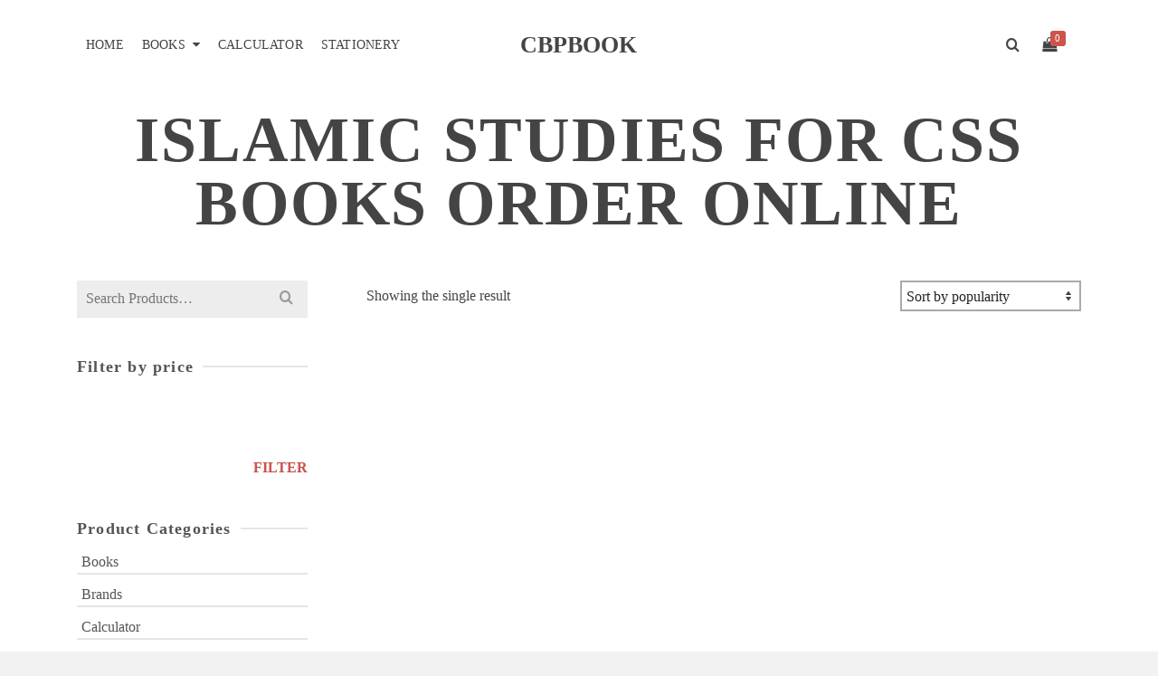

--- FILE ---
content_type: text/html; charset=UTF-8
request_url: https://cbpbook.com/product-tag/islamic-studies-for-css-books-order-online/
body_size: 35133
content:
<!DOCTYPE html><html class="no-js" lang="en-US" itemtype="https://schema.org/Blog" itemscope><head><script data-no-optimize="1">var litespeed_docref=sessionStorage.getItem("litespeed_docref");litespeed_docref&&(Object.defineProperty(document,"referrer",{get:function(){return litespeed_docref}}),sessionStorage.removeItem("litespeed_docref"));</script> <meta charset="UTF-8"><link rel="profile" href="https://gmpg.org/xfn/11"><meta name="viewport" content="width=device-width, initial-scale=1.0"><meta http-equiv="X-UA-Compatible" content="IE=edge"> <script type="litespeed/javascript">(function(html){html.className=html.className.replace(/\bno-js\b/,'js')})(document.documentElement)</script> <title>islamic studies for css books order online &#8211; CBPBOOK</title><meta name='robots' content='max-image-preview:large' /><link rel='dns-prefetch' href='//www.googletagmanager.com' /><link rel='dns-prefetch' href='//fonts.googleapis.com' /><link rel="alternate" type="application/rss+xml" title="CBPBOOK &raquo; Feed" href="https://cbpbook.com/feed/" /><link rel="alternate" type="application/rss+xml" title="CBPBOOK &raquo; Comments Feed" href="https://cbpbook.com/comments/feed/" /><link rel="alternate" type="application/rss+xml" title="CBPBOOK &raquo; islamic studies for css books order online Tag Feed" href="https://cbpbook.com/product-tag/islamic-studies-for-css-books-order-online/feed/" /><style id='wp-img-auto-sizes-contain-inline-css' type='text/css'>img:is([sizes=auto i],[sizes^="auto," i]){contain-intrinsic-size:3000px 1500px}
/*# sourceURL=wp-img-auto-sizes-contain-inline-css */</style><link data-optimized="2" rel="stylesheet" href="https://cbpbook.com/wp-content/litespeed/css/41afce2094bfbede6035ad8fec8bac37.css?ver=4e208" /><style id='wp-block-paragraph-inline-css' type='text/css'>.is-small-text{font-size:.875em}.is-regular-text{font-size:1em}.is-large-text{font-size:2.25em}.is-larger-text{font-size:3em}.has-drop-cap:not(:focus):first-letter{float:left;font-size:8.4em;font-style:normal;font-weight:100;line-height:.68;margin:.05em .1em 0 0;text-transform:uppercase}body.rtl .has-drop-cap:not(:focus):first-letter{float:none;margin-left:.1em}p.has-drop-cap.has-background{overflow:hidden}:root :where(p.has-background){padding:1.25em 2.375em}:where(p.has-text-color:not(.has-link-color)) a{color:inherit}p.has-text-align-left[style*="writing-mode:vertical-lr"],p.has-text-align-right[style*="writing-mode:vertical-rl"]{rotate:180deg}
/*# sourceURL=https://cbpbook.com/wp-includes/blocks/paragraph/style.min.css */</style><style id='global-styles-inline-css' type='text/css'>:root{--wp--preset--aspect-ratio--square: 1;--wp--preset--aspect-ratio--4-3: 4/3;--wp--preset--aspect-ratio--3-4: 3/4;--wp--preset--aspect-ratio--3-2: 3/2;--wp--preset--aspect-ratio--2-3: 2/3;--wp--preset--aspect-ratio--16-9: 16/9;--wp--preset--aspect-ratio--9-16: 9/16;--wp--preset--color--black: #000;--wp--preset--color--cyan-bluish-gray: #abb8c3;--wp--preset--color--white: #fff;--wp--preset--color--pale-pink: #f78da7;--wp--preset--color--vivid-red: #cf2e2e;--wp--preset--color--luminous-vivid-orange: #ff6900;--wp--preset--color--luminous-vivid-amber: #fcb900;--wp--preset--color--light-green-cyan: #7bdcb5;--wp--preset--color--vivid-green-cyan: #00d084;--wp--preset--color--pale-cyan-blue: #8ed1fc;--wp--preset--color--vivid-cyan-blue: #0693e3;--wp--preset--color--vivid-purple: #9b51e0;--wp--preset--color--ascend-primary: #ce534d;--wp--preset--color--ascend-primary-light: #e26761;--wp--preset--color--very-light-gray: #eee;--wp--preset--color--very-dark-gray: #444;--wp--preset--gradient--vivid-cyan-blue-to-vivid-purple: linear-gradient(135deg,rgb(6,147,227) 0%,rgb(155,81,224) 100%);--wp--preset--gradient--light-green-cyan-to-vivid-green-cyan: linear-gradient(135deg,rgb(122,220,180) 0%,rgb(0,208,130) 100%);--wp--preset--gradient--luminous-vivid-amber-to-luminous-vivid-orange: linear-gradient(135deg,rgb(252,185,0) 0%,rgb(255,105,0) 100%);--wp--preset--gradient--luminous-vivid-orange-to-vivid-red: linear-gradient(135deg,rgb(255,105,0) 0%,rgb(207,46,46) 100%);--wp--preset--gradient--very-light-gray-to-cyan-bluish-gray: linear-gradient(135deg,rgb(238,238,238) 0%,rgb(169,184,195) 100%);--wp--preset--gradient--cool-to-warm-spectrum: linear-gradient(135deg,rgb(74,234,220) 0%,rgb(151,120,209) 20%,rgb(207,42,186) 40%,rgb(238,44,130) 60%,rgb(251,105,98) 80%,rgb(254,248,76) 100%);--wp--preset--gradient--blush-light-purple: linear-gradient(135deg,rgb(255,206,236) 0%,rgb(152,150,240) 100%);--wp--preset--gradient--blush-bordeaux: linear-gradient(135deg,rgb(254,205,165) 0%,rgb(254,45,45) 50%,rgb(107,0,62) 100%);--wp--preset--gradient--luminous-dusk: linear-gradient(135deg,rgb(255,203,112) 0%,rgb(199,81,192) 50%,rgb(65,88,208) 100%);--wp--preset--gradient--pale-ocean: linear-gradient(135deg,rgb(255,245,203) 0%,rgb(182,227,212) 50%,rgb(51,167,181) 100%);--wp--preset--gradient--electric-grass: linear-gradient(135deg,rgb(202,248,128) 0%,rgb(113,206,126) 100%);--wp--preset--gradient--midnight: linear-gradient(135deg,rgb(2,3,129) 0%,rgb(40,116,252) 100%);--wp--preset--font-size--small: 13px;--wp--preset--font-size--medium: 20px;--wp--preset--font-size--large: 36px;--wp--preset--font-size--x-large: 42px;--wp--preset--spacing--20: 0.44rem;--wp--preset--spacing--30: 0.67rem;--wp--preset--spacing--40: 1rem;--wp--preset--spacing--50: 1.5rem;--wp--preset--spacing--60: 2.25rem;--wp--preset--spacing--70: 3.38rem;--wp--preset--spacing--80: 5.06rem;--wp--preset--shadow--natural: 6px 6px 9px rgba(0, 0, 0, 0.2);--wp--preset--shadow--deep: 12px 12px 50px rgba(0, 0, 0, 0.4);--wp--preset--shadow--sharp: 6px 6px 0px rgba(0, 0, 0, 0.2);--wp--preset--shadow--outlined: 6px 6px 0px -3px rgb(255, 255, 255), 6px 6px rgb(0, 0, 0);--wp--preset--shadow--crisp: 6px 6px 0px rgb(0, 0, 0);}:where(.is-layout-flex){gap: 0.5em;}:where(.is-layout-grid){gap: 0.5em;}body .is-layout-flex{display: flex;}.is-layout-flex{flex-wrap: wrap;align-items: center;}.is-layout-flex > :is(*, div){margin: 0;}body .is-layout-grid{display: grid;}.is-layout-grid > :is(*, div){margin: 0;}:where(.wp-block-columns.is-layout-flex){gap: 2em;}:where(.wp-block-columns.is-layout-grid){gap: 2em;}:where(.wp-block-post-template.is-layout-flex){gap: 1.25em;}:where(.wp-block-post-template.is-layout-grid){gap: 1.25em;}.has-black-color{color: var(--wp--preset--color--black) !important;}.has-cyan-bluish-gray-color{color: var(--wp--preset--color--cyan-bluish-gray) !important;}.has-white-color{color: var(--wp--preset--color--white) !important;}.has-pale-pink-color{color: var(--wp--preset--color--pale-pink) !important;}.has-vivid-red-color{color: var(--wp--preset--color--vivid-red) !important;}.has-luminous-vivid-orange-color{color: var(--wp--preset--color--luminous-vivid-orange) !important;}.has-luminous-vivid-amber-color{color: var(--wp--preset--color--luminous-vivid-amber) !important;}.has-light-green-cyan-color{color: var(--wp--preset--color--light-green-cyan) !important;}.has-vivid-green-cyan-color{color: var(--wp--preset--color--vivid-green-cyan) !important;}.has-pale-cyan-blue-color{color: var(--wp--preset--color--pale-cyan-blue) !important;}.has-vivid-cyan-blue-color{color: var(--wp--preset--color--vivid-cyan-blue) !important;}.has-vivid-purple-color{color: var(--wp--preset--color--vivid-purple) !important;}.has-black-background-color{background-color: var(--wp--preset--color--black) !important;}.has-cyan-bluish-gray-background-color{background-color: var(--wp--preset--color--cyan-bluish-gray) !important;}.has-white-background-color{background-color: var(--wp--preset--color--white) !important;}.has-pale-pink-background-color{background-color: var(--wp--preset--color--pale-pink) !important;}.has-vivid-red-background-color{background-color: var(--wp--preset--color--vivid-red) !important;}.has-luminous-vivid-orange-background-color{background-color: var(--wp--preset--color--luminous-vivid-orange) !important;}.has-luminous-vivid-amber-background-color{background-color: var(--wp--preset--color--luminous-vivid-amber) !important;}.has-light-green-cyan-background-color{background-color: var(--wp--preset--color--light-green-cyan) !important;}.has-vivid-green-cyan-background-color{background-color: var(--wp--preset--color--vivid-green-cyan) !important;}.has-pale-cyan-blue-background-color{background-color: var(--wp--preset--color--pale-cyan-blue) !important;}.has-vivid-cyan-blue-background-color{background-color: var(--wp--preset--color--vivid-cyan-blue) !important;}.has-vivid-purple-background-color{background-color: var(--wp--preset--color--vivid-purple) !important;}.has-black-border-color{border-color: var(--wp--preset--color--black) !important;}.has-cyan-bluish-gray-border-color{border-color: var(--wp--preset--color--cyan-bluish-gray) !important;}.has-white-border-color{border-color: var(--wp--preset--color--white) !important;}.has-pale-pink-border-color{border-color: var(--wp--preset--color--pale-pink) !important;}.has-vivid-red-border-color{border-color: var(--wp--preset--color--vivid-red) !important;}.has-luminous-vivid-orange-border-color{border-color: var(--wp--preset--color--luminous-vivid-orange) !important;}.has-luminous-vivid-amber-border-color{border-color: var(--wp--preset--color--luminous-vivid-amber) !important;}.has-light-green-cyan-border-color{border-color: var(--wp--preset--color--light-green-cyan) !important;}.has-vivid-green-cyan-border-color{border-color: var(--wp--preset--color--vivid-green-cyan) !important;}.has-pale-cyan-blue-border-color{border-color: var(--wp--preset--color--pale-cyan-blue) !important;}.has-vivid-cyan-blue-border-color{border-color: var(--wp--preset--color--vivid-cyan-blue) !important;}.has-vivid-purple-border-color{border-color: var(--wp--preset--color--vivid-purple) !important;}.has-vivid-cyan-blue-to-vivid-purple-gradient-background{background: var(--wp--preset--gradient--vivid-cyan-blue-to-vivid-purple) !important;}.has-light-green-cyan-to-vivid-green-cyan-gradient-background{background: var(--wp--preset--gradient--light-green-cyan-to-vivid-green-cyan) !important;}.has-luminous-vivid-amber-to-luminous-vivid-orange-gradient-background{background: var(--wp--preset--gradient--luminous-vivid-amber-to-luminous-vivid-orange) !important;}.has-luminous-vivid-orange-to-vivid-red-gradient-background{background: var(--wp--preset--gradient--luminous-vivid-orange-to-vivid-red) !important;}.has-very-light-gray-to-cyan-bluish-gray-gradient-background{background: var(--wp--preset--gradient--very-light-gray-to-cyan-bluish-gray) !important;}.has-cool-to-warm-spectrum-gradient-background{background: var(--wp--preset--gradient--cool-to-warm-spectrum) !important;}.has-blush-light-purple-gradient-background{background: var(--wp--preset--gradient--blush-light-purple) !important;}.has-blush-bordeaux-gradient-background{background: var(--wp--preset--gradient--blush-bordeaux) !important;}.has-luminous-dusk-gradient-background{background: var(--wp--preset--gradient--luminous-dusk) !important;}.has-pale-ocean-gradient-background{background: var(--wp--preset--gradient--pale-ocean) !important;}.has-electric-grass-gradient-background{background: var(--wp--preset--gradient--electric-grass) !important;}.has-midnight-gradient-background{background: var(--wp--preset--gradient--midnight) !important;}.has-small-font-size{font-size: var(--wp--preset--font-size--small) !important;}.has-medium-font-size{font-size: var(--wp--preset--font-size--medium) !important;}.has-large-font-size{font-size: var(--wp--preset--font-size--large) !important;}.has-x-large-font-size{font-size: var(--wp--preset--font-size--x-large) !important;}
/*# sourceURL=global-styles-inline-css */</style><style id='classic-theme-styles-inline-css' type='text/css'>/*! This file is auto-generated */
.wp-block-button__link{color:#fff;background-color:#32373c;border-radius:9999px;box-shadow:none;text-decoration:none;padding:calc(.667em + 2px) calc(1.333em + 2px);font-size:1.125em}.wp-block-file__button{background:#32373c;color:#fff;text-decoration:none}
/*# sourceURL=/wp-includes/css/classic-themes.min.css */</style><style id='woocommerce-inline-inline-css' type='text/css'>.woocommerce form .form-row .required { visibility: visible; }
/*# sourceURL=woocommerce-inline-inline-css */</style> <script type="litespeed/javascript" data-src="https://cbpbook.com/wp-includes/js/jquery/jquery.min.js" id="jquery-core-js"></script> <script id="wc-add-to-cart-js-extra" type="litespeed/javascript">var wc_add_to_cart_params={"ajax_url":"/wp-admin/admin-ajax.php","wc_ajax_url":"/?wc-ajax=%%endpoint%%","i18n_view_cart":"View cart","cart_url":"https://cbpbook.com/cart-2/","is_cart":"","cart_redirect_after_add":"no"}</script> <script id="woocommerce-js-extra" type="litespeed/javascript">var woocommerce_params={"ajax_url":"/wp-admin/admin-ajax.php","wc_ajax_url":"/?wc-ajax=%%endpoint%%","i18n_password_show":"Show password","i18n_password_hide":"Hide password"}</script> 
 <script type="litespeed/javascript" data-src="https://www.googletagmanager.com/gtag/js?id=GT-5RFLKND" id="google_gtagjs-js"></script> <script id="google_gtagjs-js-after" type="litespeed/javascript">window.dataLayer=window.dataLayer||[];function gtag(){dataLayer.push(arguments)}
gtag("set","linker",{"domains":["cbpbook.com"]});gtag("js",new Date());gtag("set","developer_id.dZTNiMT",!0);gtag("config","GT-5RFLKND")</script> <link rel="https://api.w.org/" href="https://cbpbook.com/wp-json/" /><link rel="alternate" title="JSON" type="application/json" href="https://cbpbook.com/wp-json/wp/v2/product_tag/1841" /><link rel="EditURI" type="application/rsd+xml" title="RSD" href="https://cbpbook.com/xmlrpc.php?rsd" /><meta name="generator" content="WordPress 6.9" /><meta name="generator" content="WooCommerce 10.4.3" /><meta name="generator" content="Site Kit by Google 1.170.0" /><meta name="google-site-verification" content="X6iLrlkhZWyfc59pG7FzXt2kkcmkkoyMkEFYFQQcTwg" /> <script type="litespeed/javascript">var light_error="The image could not be loaded.",light_of="%curr% of %total%"</script><style type="text/css" id="kt-custom-css">a, .primary-color, .postlist article .entry-content a.more-link:hover,.widget_price_filter .price_slider_amount .button, .product .product_meta a:hover, .star-rating, .above-footer-widgets a:not(.button):hover, .sidebar a:not(.button):hover, .footerclass a:hover, .posttags a:hover, .tagcloud a:hover, .kt_bc_nomargin #kadbreadcrumbs a:hover, #kadbreadcrumbs a:hover, .wp-pagenavi a:hover, .woocommerce-pagination ul.page-numbers li a:hover, .woocommerce-pagination ul.page-numbers li span:hover, .has-ascend-primary-color {color:#ce534d;} .comment-content a:not(.button):hover, .entry-content p a:not(.button):not(.select2-choice):not([data-rel="lightbox"]):hover, .kt_product_toggle_outer .toggle_grid:hover, .kt_product_toggle_outer .toggle_list:hover, .kt_product_toggle_outer .toggle_grid.toggle_active, .kt_product_toggle_outer .toggle_list.toggle_active, .product .product_meta a, .product .woocommerce-tabs .wc-tabs > li.active > a, .product .woocommerce-tabs .wc-tabs > li.active > a:hover, .product .woocommerce-tabs .wc-tabs > li.active > a:focus, #payment ul.wc_payment_methods li.wc_payment_method input[type=radio]:first-child:checked+label, .kt-woo-account-nav .woocommerce-MyAccount-navigation ul li.is-active a, a.added_to_cart, .widget_pages ul li.kt-drop-toggle > .kt-toggle-sub, .widget_categories ul li.kt-drop-toggle > .kt-toggle-sub, .widget_product_categories ul li.kt-drop-toggle > .kt-toggle-sub, .widget_recent_entries ul li a:hover ~ .kt-toggle-sub, .widget_recent_comments ul li a:hover ~ .kt-toggle-sub, .widget_archive ul li a:hover ~ .kt-toggle-sub, .widget_pages ul li a:hover ~ .kt-toggle-sub, .widget_categories ul li a:hover ~ .kt-toggle-sub, .widget_meta ul li a:hover ~ .kt-toggle-sub, .widget_product_categories ul li a:hover ~ .kt-toggle-sub,.kt-tabs.kt-tabs-style2 > li > a:hover, .kt-tabs > li.active > a, .kt-tabs > li.active > a:hover, .kt-tabs > li.active > a:focus, .kt_bc_nomargin #kadbreadcrumbs a:hover, #kadbreadcrumbs a:hover, .footerclass .menu li a:hover, .widget_recent_entries ul li a:hover, .posttags a:hover, .tagcloud a:hover,.widget_recent_comments ul li a:hover, .widget_archive ul li a:hover, .widget_pages ul li a:hover, .widget_categories ul li a:hover, .widget_meta ul li a:hover, .widget_product_categories ul li a:hover, .box-icon-item .icon-container .icon-left-highlight,.box-icon-item .icon-container .icon-right-highlight, .widget_pages ul li.current-cat > a, .widget_categories ul li.current-cat > a, .widget_product_categories ul li.current-cat > a, #payment ul.wc_payment_methods li.wc_payment_method input[type=radio]:first-child:checked + label:before, .wp-pagenavi .current, .wp-pagenavi a:hover, .kt-mobile-header-toggle .header-underscore-icon [class*=kt-icon-], .woocommerce-pagination ul.page-numbers li a.current, .woocommerce-pagination ul.page-numbers li span.current, .woocommerce-pagination ul.page-numbers li a:hover, .woocommerce-pagination ul.page-numbers li span:hover, .widget_layered_nav ul li.chosen a, .widget_layered_nav_filters ul li a, .widget_rating_filter ul li.chosen a, .variations .kad_radio_variations label.selectedValue, .variations .kad_radio_variations label:hover{border-color:#ce534d;} .kt-header-extras span.kt-cart-total, .btn, .button, .submit, button, input[type="submit"], .portfolio-loop-image-container .portfolio-hover-item .portfolio-overlay-color, .kt_product_toggle_outer .toggle_grid.toggle_active, .kt_product_toggle_outer .toggle_list.toggle_active, .product .woocommerce-tabs .wc-tabs > li.active > a, .product .woocommerce-tabs .wc-tabs > li.active > a:hover, .product .woocommerce-tabs .wc-tabs > li.active > a:focus, .product .woocommerce-tabs .wc-tabs:before, .woocommerce-error, .woocommerce-info, .woocommerce-message, .woocommerce-noreviews, p.no-comments, .widget_pages ul li ul li.current-cat > a:before, .widget_categories ul li ul li.current-cat > a:before, .widget_product_categories ul li ul li.current-cat > a:before, .widget_pages ul li ul li a:hover:before, .widget_categories ul li ul li a:hover:before, .widget_product_categories ul li ul li a:hover:before, .kadence_recent_posts a.posts_widget_readmore:hover:before, .kt-accordion > .panel h5:after, .kt-tabs:before, .image_menu_overlay, .kadence_social_widget a:hover, .kt-tabs > li.active > a, .kt-tabs > li.active > a:hover, .kt-tabs > li.active > a:focus, .widget_pages ul li.current-cat > .count, .widget_categories ul li.current-cat > .count, .widget_product_categories ul li.current-cat > .count, .widget_recent_entries ul li a:hover ~ .count, .widget_recent_comments ul li a:hover ~ .count, .widget_archive ul li a:hover ~ .count, .widget_pages ul li a:hover ~ .count, .widget_categories ul li a:hover ~ .count, .widget_meta ul li a:hover ~ .count, .widget_product_categories ul li a:hover ~ .count, #payment ul.wc_payment_methods li.wc_payment_method input[type=radio]:first-child:checked + label:before, .select2-results .select2-highlighted, .wp-pagenavi .current, .kt-header-extras span.kt-cart-total, .kt-mobile-header-toggle span.kt-cart-total, .woocommerce-pagination ul.page-numbers li a.current, .woocommerce-pagination ul.page-numbers li span.current,.widget_price_filter .ui-slider .ui-slider-handle, .widget_layered_nav ul li.chosen span.count, .widget_layered_nav_filters ul li span.count, .variations .kad_radio_variations label.selectedValue, .box-icon-item .menu-icon-read-more .read-more-highlight, p.demo_store, .has-ascend-primary-background-color {background:#ce534d;}@media (max-width: 767px){.filter-set li a.selected {background:#ce534d;}} .has-ascend-primary-light-color {color:#e26761} .has-ascend-primary-light-background-color{ background-color: #e26761}.kad-header-height {height:100px;}.kt-header-position-above .header-sidewidth {width:38%;} .kt-header-position-above .header-logo-width {width:24%;}.kad-topbar-height {min-height:36px;}.kad-mobile-header-height {height:60px;}.titleclass .entry-title{font-size:70px;}@media (max-width: 768px) {.titleclass .entry-title{font-size:30px;}}.titleclass .subtitle{font-size:40px;}@media (max-width: 768px) {.titleclass .subtitle{font-size:20px;}}.titleclass .page-header  {height:180px;}@media (max-width: 768px) {.titleclass .page-header {height:125px;}}.product_item .product_archive_title {min-height:20px;}.second-navclass .sf-menu>li:after {background:#fff;}.pop-modal-body .kt-woo-account-nav .kad-customer-name h5, .pop-modal-body .kt-woo-account-nav a, .pop-modal-body ul.product_list_widget li a:not(.remove), .pop-modal-body ul.product_list_widget {color:#fff;} .kt-mobile-menu form.search-form input[type="search"]::-webkit-input-placeholder {color:#fff;}.kt-mobile-menu form.search-form input[type="search"]:-ms-input-placeholder {color:#fff;}.kt-mobile-menu form.search-form input[type="search"]::-moz-placeholder {color:#fff;}.kt-header-extras .kadence_social_widget a, .mobile-header-container .kt-mobile-header-toggle button {color:#444;} button.mobile-navigation-toggle .kt-mnt span {background:#444;} .kt-header-extras .kadence_social_widget a:hover{color:#fff;}.page-header {text-align:center;}.kt-header-extras #kad-head-cart-popup ul a:not(.remove), .kt-header-extras #kad-head-cart-popup .woocommerce-mini-cart__empty-message, .kt-header-extras #kad-head-cart-popup ul .quantity, .kt-header-extras #kad-head-cart-popup ul li.empty, .kad-header-menu-inner .kt-header-extras .kt-woo-account-nav h5, .kad-relative-vertical-content .kt-header-extras .kt-woo-account-nav h5 {color:#ffffff;}.sf-menu.sf-menu-normal>li.kt-lgmenu>ul>li>a:before, .sf-menu.sf-vertical>li.kt-lgmenu>ul>li>a:before {background: rgba(255,255,255,.1);}.titleclass .entry-title, .titleclass h1 {text-transform:uppercase;}#logo .kad-site-tagline {
    font-size: 15px;
    font-weight: 300;
}
body.home.siteorigin-panels-home #content.homepagecontent {
    padding-top: 60px;
}
.kt-header-layout-center-logo .kad-right-header {
    -webkit-justify-content: flex-end;
    -ms-justify-content: flex-end;
    justify-content: flex-end;
}
.kt-header-layout-center-logo .kad-left-header ul.sf-menu {
    float:left;
}</style><noscript><style>.woocommerce-product-gallery{ opacity: 1 !important; }</style></noscript><link rel="icon" href="https://cbpbook.com/wp-content/uploads/2023/02/cropped-logo-32x32.png" sizes="32x32" /><link rel="icon" href="https://cbpbook.com/wp-content/uploads/2023/02/cropped-logo-192x192.png" sizes="192x192" /><link rel="apple-touch-icon" href="https://cbpbook.com/wp-content/uploads/2023/02/cropped-logo-180x180.png" /><meta name="msapplication-TileImage" content="https://cbpbook.com/wp-content/uploads/2023/02/cropped-logo-270x270.png" /><style type="text/css" title="dynamic-css" class="options-output">#logo a.brand, #mobile-logo a.brand{font-family:Montserrat;line-height:30px;letter-spacing:0px;font-weight:600;font-style:normal;color:#444444;font-size:26px;}#logo .kad-site-tagline{font-family:Montserrat;line-height:20px;letter-spacing:2px;font-weight:100;font-style:normal;color:#444444;font-size:14px;}#mobile-logo .kad-mobile-site-title{font-family:Montserrat;line-height:24px;font-weight:600;font-style:normal;color:#444444;font-size:20px;}.topbarclass{font-size:12px;}body.trans-header div:not(.is-sticky) > .headerclass-outer div:not(.is-sticky) > .kad-header-topbar-primary-outer div:not(.is-sticky) > .headerclass #logo a.brand, body.trans-header div:not(.is-sticky) > .mobile-headerclass .kad-site-tagline, body.trans-header div:not(.is-sticky) > .mobile-headerclass #mobile-logo a, body.trans-header div:not(.is-sticky) > .mobile-headerclass #mobile-logo .kad-mobile-site-title{color:#ffffff;}.titleclass{background-color:#ffffff;}.titleclass h1{color:#444444;}.titleclass .subtitle{color:#444444;}.home .titleclass .entry-title{color:#ffffff;}.home .titleclass .subtitle{color:#ffffff;}.product_item .product_archive_title{font-family:"Source Sans Pro";text-transform:uppercase;line-height:20px;letter-spacing:2px;font-weight:600;font-style:normal;color:#444444;font-size:15px;}.kad-topbar-flex-item, .kad-topbar-flex-item a, .kad-topbar-flex-item .kadence_social_widget a, .topbarclass .kt-woo-account-nav .kad-customer-name h5, .topbarclass .kt-mini-cart-refreash .total{color:#777777;}.kad-topbar-flex-item a:hover{color:#777777;}.footerclass a, .footerclass, .footerclass h4, .footerclass h3, .footerclass h5{color:#777777;}.footerclass a:hover{color:#444444;}.footerclass .menu li a:hover{border-color:#444444;}.footerclass, .footerclass .footer-widget-title span, body.body-style-bubbled .footerclass .footer-widget-title span{background-color:#ffffff;}.footerbase{background-color:#ffffff;}h1, .h1class{font-family:Montserrat;line-height:40px;letter-spacing:1.8px;font-weight:700;font-style:normal;color:#444444;font-size:40px;}h2, .h2class{font-family:Montserrat;line-height:40px;letter-spacing:1.2px;font-weight:600;font-style:normal;color:#444444;font-size:32px;}h3{font-family:Montserrat;line-height:40px;letter-spacing:1.2px;font-weight:400;font-style:normal;color:#444444;font-size:28px;}h4{font-family:Montserrat;line-height:40px;letter-spacing:1.2px;font-weight:400;font-style:normal;color:#555555;font-size:24px;}h5{font-family:Montserrat;line-height:24px;letter-spacing:1.2px;font-weight:500;font-style:normal;color:#555555;font-size:18px;}.titleclass .subtitle{font-family:Montserrat;letter-spacing:1.2px;font-weight:300;font-style:normal;}body{font-family:"Source Sans Pro";line-height:24px;letter-spacing:0px;font-weight:400;font-style:normal;color:#444;font-size:16px;}.nav-main ul.sf-menu > li > a, .kad-header-menu-inner .kt-header-extras ul.sf-menu > li > a, .kad-header-menu-inner .kt-header-extras .kt-extras-label [class*="kt-icon-"], .kt-header-extras .sf-vertical > li > a{font-family:Montserrat;line-height:24px;letter-spacing:.2px;font-weight:400;font-style:normal;color:#444;font-size:14px;}.nav-main ul.sf-menu > li > a:hover, .nav-main ul.sf-menu > li.sfHover > a, .nav-main ul.sf-menu > li.current-menu-item > a, .kt-header-extras .sf-vertical > li > a:hover{color:#000000;}.second-navclass{background-color:#f26224;}.second-navclass .sf-menu > li > a{font-family:"Source Sans Pro";line-height:24px;letter-spacing:.2px;font-weight:400;font-style:normal;color:#fff;font-size:18px;}.nav-main ul.sf-menu ul a, .second-navclass ul.sf-menu ul a,  .kad-header-menu-inner .kt-header-extras ul.sf-menu ul, .kad-relative-vertical-content .kt-header-extras ul.sf-menu ul,.second-navclass .sf-menu > li.kt-lgmenu > ul, .nav-main .sf-menu > li.kt-lgmenu > ul{background:#444444;}.nav-main ul.sf-menu ul, .second-navclass ul.sf-menu ul,  .kad-header-menu-inner .kt-header-extras ul.sf-menu ul,.kad-relative-vertical-content .kt-header-extras ul.sf-menu ul, .kad-relative-vertical-content .nav-main .sf-vertical ul{border-color:#565656;}.nav-main .sf-menu.sf-menu-normal > li > ul:before, .second-navclass .sf-menu.sf-menu-normal > li > ul:before,  .kad-header-menu-inner .kt-header-extras ul.sf-menu > li > ul:before {border-bottom-color:#565656;}.nav-main ul.sf-menu ul a, .second-navclass ul.sf-menu ul a, .kad-header-menu-inner .kt-header-extras .kt-woo-account-nav a, .kad-relative-vertical-content .kt-header-extras .kt-woo-account-nav a{line-height:24px;letter-spacing:.2px;color:#ffffff;font-size:16px;}.nav-main ul.sf-menu ul a:hover, .nav-main ul.sf-menu > li:not(.kt-lgmenu) ul li.sfHover > a, .nav-main ul.sf-menu ul li.current-menu-item > a, .second-navclass ul.sf-menu ul a:hover, .second-navclass ul.sf-menu li:not(.kt-lgmenu) ul li.sfHover > a, .second-navclass ul.sf-menu ul li.current-menu-item > a, .kad-header-menu-inner .kt-header-extras .kt-woo-account-nav a:hover, body.woocommerce-account .kad-header-menu-inner .kt-header-extras .kt-woo-account-nav li.is-active a, .kad-relative-vertical-content  .kt-header-extras .kt-woo-account-nav a:hover, body.woocommerce-account .kad-relative-vertical-content  .kt-header-extras .kt-woo-account-nav li.is-active a{color:#ffffff;}.kad-mobile-nav li a, .kad-mobile-nav li,.kt-mobile-menu form.search-form input[type="search"].search-field, .kt-mobile-menu form.search-form .search-submit,.mfp-slide #kt-mobile-account, .mfp-slide #kt-mobile-cart{font-family:"Source Sans Pro";line-height:20px;letter-spacing:.2px;font-weight:400;font-style:normal;color:#fff;font-size:16px;}</style></head><body class="archive tax-product_tag term-islamic-studies-for-css-books-order-online term-1841 wp-theme-ascend theme-ascend woocommerce woocommerce-page woocommerce-no-js kad-header-position-above kt-showsub-indicator kt-width-large body-style-normal none-trans-header"><div id="wrapper" class="container"><header id="kad-header-menu" class="headerclass-outer kt-header-position-above kt-header-layout-center-logo clearfix" data-sticky="none" data-reappear="300" data-shrink="0" data-start-height="100" data-shrink-height="76"><div class="outside-top-headerclass"><div class="kad-header-topbar-primary-outer"><div class="outside-headerclass"><div class="kad-header-menu-outer headerclass"><div class="kad-header-menu-inner container"><div class="kad-header-flex kad-header-height"><div class="kad-left-header kt-header-flex-item header-sidewidth"><nav class="nav-main clearfix"><ul id="menu-main-shopping" class="sf-menu sf-menu-normal"><li class="menu-item menu-item-type-custom menu-item-object-custom menu-item-home menu-item-41446"><a href="https://cbpbook.com/">Home</a></li><li class="menu-item menu-item-type-taxonomy menu-item-object-product_cat menu-item-has-children menu-item-3701 sf-dropdown"><a href="https://cbpbook.com/product-category/books/">Books</a><ul class="sub-menu sf-dropdown-menu dropdown"><li class="menu-item menu-item-type-taxonomy menu-item-object-product_cat menu-item-3711"><a href="https://cbpbook.com/product-category/books/acca/">ACCA</a></li><li class="menu-item menu-item-type-taxonomy menu-item-object-product_cat menu-item-has-children menu-item-3715 sf-dropdown-submenu"><a href="https://cbpbook.com/product-category/books/aptitude-test/">Aptitude Test</a><ul class="sub-menu sf-dropdown-menu dropdown"><li class="menu-item menu-item-type-taxonomy menu-item-object-product_cat menu-item-3716"><a href="https://cbpbook.com/product-category/books/aptitude-test/bcat/">BCAT</a></li><li class="menu-item menu-item-type-taxonomy menu-item-object-product_cat menu-item-3773"><a href="https://cbpbook.com/product-category/books/aptitude-test/ecat/">ECAT</a></li><li class="menu-item menu-item-type-taxonomy menu-item-object-product_cat menu-item-3774"><a href="https://cbpbook.com/product-category/books/aptitude-test/elementary-school-educators-ese/">Elementary School Educators (ESE)</a></li><li class="menu-item menu-item-type-taxonomy menu-item-object-product_cat menu-item-3772"><a href="https://cbpbook.com/product-category/books/aptitude-test/fia/">FIA</a></li><li class="menu-item menu-item-type-taxonomy menu-item-object-product_cat menu-item-3775"><a href="https://cbpbook.com/product-category/books/aptitude-test/gmat/">GMAT</a></li><li class="menu-item menu-item-type-taxonomy menu-item-object-product_cat menu-item-3776"><a href="https://cbpbook.com/product-category/books/aptitude-test/gre/">GRE</a></li><li class="menu-item menu-item-type-taxonomy menu-item-object-product_cat menu-item-7527"><a href="https://cbpbook.com/product-category/books/aptitude-test/headmaster-headmistress-books/">Headmaster / Headmistress Books</a></li><li class="menu-item menu-item-type-taxonomy menu-item-object-product_cat menu-item-3777"><a href="https://cbpbook.com/product-category/books/aptitude-test/ielts/">IELTS</a></li><li class="menu-item menu-item-type-taxonomy menu-item-object-product_cat menu-item-3778"><a href="https://cbpbook.com/product-category/books/aptitude-test/inland-revenue/">Inland Revenue</a></li><li class="menu-item menu-item-type-taxonomy menu-item-object-product_cat menu-item-3779"><a href="https://cbpbook.com/product-category/books/aptitude-test/issb/">ISSB</a></li><li class="menu-item menu-item-type-taxonomy menu-item-object-product_cat menu-item-3780"><a href="https://cbpbook.com/product-category/books/aptitude-test/lectureship-subject-specialist/">Lectureship, Subject Specialist</a></li><li class="menu-item menu-item-type-taxonomy menu-item-object-product_cat menu-item-3782"><a href="https://cbpbook.com/product-category/books/aptitude-test/mcat/">MDCAT</a></li><li class="menu-item menu-item-type-taxonomy menu-item-object-product_cat menu-item-3783"><a href="https://cbpbook.com/product-category/books/aptitude-test/nts-gat/">NTS / GAT</a></li><li class="menu-item menu-item-type-taxonomy menu-item-object-product_cat menu-item-3784"><a href="https://cbpbook.com/product-category/books/aptitude-test/nts-gk/">NTS GK</a></li><li class="menu-item menu-item-type-taxonomy menu-item-object-product_cat menu-item-3786"><a href="https://cbpbook.com/product-category/books/aptitude-test/toefl/">TOEFL</a></li><li class="menu-item menu-item-type-taxonomy menu-item-object-product_cat menu-item-3785"><a href="https://cbpbook.com/product-category/books/aptitude-test/sat/">SAT</a></li></ul></li><li class="menu-item menu-item-type-taxonomy menu-item-object-product_cat menu-item-3718"><a href="https://cbpbook.com/product-category/books/adc-bcom/">ADC / B Com</a></li><li class="menu-item menu-item-type-taxonomy menu-item-object-product_cat menu-item-has-children menu-item-3719 sf-dropdown-submenu"><a href="https://cbpbook.com/product-category/books/bba-mba/">BBA/MBA</a><ul class="sub-menu sf-dropdown-menu dropdown"><li class="menu-item menu-item-type-taxonomy menu-item-object-product_cat menu-item-3787"><a href="https://cbpbook.com/product-category/books/bba-mba/commerce/">Commerce</a></li><li class="menu-item menu-item-type-taxonomy menu-item-object-product_cat menu-item-3788"><a href="https://cbpbook.com/product-category/books/bba-mba/engineering/">Engineering</a></li></ul></li><li class="menu-item menu-item-type-taxonomy menu-item-object-product_cat menu-item-has-children menu-item-3722 sf-dropdown-submenu"><a href="https://cbpbook.com/product-category/books/icap-ca-books/">CA &#8211; ICAP</a><ul class="sub-menu sf-dropdown-menu dropdown"><li class="menu-item menu-item-type-taxonomy menu-item-object-product_cat menu-item-3763"><a href="https://cbpbook.com/product-category/books/icap-ca-books/ca-prc-1-fundamentals-of-accounting/">CA PRC 1 – Fundamentals of Accounting</a></li><li class="menu-item menu-item-type-taxonomy menu-item-object-product_cat menu-item-3764"><a href="https://cbpbook.com/product-category/books/icap-ca-books/ca-prc-2-quantitative-analysis-for-business/">CA PRC 2 – Quantitative Analysis for Business</a></li><li class="menu-item menu-item-type-taxonomy menu-item-object-product_cat menu-item-3765"><a href="https://cbpbook.com/product-category/books/icap-ca-books/ca-prc-3-business-and-economic-insights/">CA PRC 3 – Business And Economic Insights</a></li><li class="menu-item menu-item-type-taxonomy menu-item-object-product_cat menu-item-3726"><a href="https://cbpbook.com/product-category/books/icap-ca-books/ca-caf-1-financial-accounting-and-reporting/">CA CAF 1 – Financial Accounting and Reporting</a></li><li class="menu-item menu-item-type-taxonomy menu-item-object-product_cat menu-item-3727"><a href="https://cbpbook.com/product-category/books/icap-ca-books/ca-caf-2-taxation-principles-and-compliance/">CA CAF 2 – Taxation Principles and Compliance</a></li><li class="menu-item menu-item-type-taxonomy menu-item-object-product_cat menu-item-3728"><a href="https://cbpbook.com/product-category/books/icap-ca-books/ca-caf-3-data-systems-and-risks/">CA CAF 3 – Data, Systems and Risks</a></li><li class="menu-item menu-item-type-taxonomy menu-item-object-product_cat menu-item-3729"><a href="https://cbpbook.com/product-category/books/icap-ca-books/ca-caf-4-business-law-dynamics/">CA CAF 4 – Business Law Dynamics</a></li><li class="menu-item menu-item-type-taxonomy menu-item-object-product_cat menu-item-3730"><a href="https://cbpbook.com/product-category/books/icap-ca-books/ca-caf-5-management-accounting/">CA CAF 5 – Management Accounting</a></li><li class="menu-item menu-item-type-taxonomy menu-item-object-product_cat menu-item-3731"><a href="https://cbpbook.com/product-category/books/icap-ca-books/ca-caf-6-corporate-reporting/">CA CAF 6 – Corporate Reporting</a></li><li class="menu-item menu-item-type-taxonomy menu-item-object-product_cat menu-item-3732"><a href="https://cbpbook.com/product-category/books/icap-ca-books/ca-caf-7-business-insights-and-analysis/">CA CAF 7 – Business Insights and Analysis</a></li><li class="menu-item menu-item-type-taxonomy menu-item-object-product_cat menu-item-3733"><a href="https://cbpbook.com/product-category/books/icap-ca-books/ca-caf-8-audit-and-assurance-essentials/">CA CAF 8 – Audit and Assurance Essentials</a></li><li class="menu-item menu-item-type-taxonomy menu-item-object-product_cat menu-item-3734"><a href="https://cbpbook.com/product-category/books/icap-ca-books/ca-cfap-1-adavnced-corporate-reporting-acr/">CA CFAP 1 – Adavnced Corporate Reporting (ACR)</a></li><li class="menu-item menu-item-type-taxonomy menu-item-object-product_cat menu-item-3735"><a href="https://cbpbook.com/product-category/books/icap-ca-books/ca-cfap-2-corporate-laws-and-governance/">CA CFAP 2 – Corporate Laws and Governance</a></li><li class="menu-item menu-item-type-taxonomy menu-item-object-product_cat menu-item-3736"><a href="https://cbpbook.com/product-category/books/icap-ca-books/ca-cfap-3-sustainability-reporting-and-assurance/">CA CFAP 3 &#8211; Sustainability Reporting and Assurance</a></li><li class="menu-item menu-item-type-taxonomy menu-item-object-product_cat menu-item-3737"><a href="https://cbpbook.com/product-category/books/icap-ca-books/ca-cfap-4-strategic-business-finance/">CA CFAP 4 – Strategic Business Finance</a></li><li class="menu-item menu-item-type-taxonomy menu-item-object-product_cat menu-item-3738"><a href="https://cbpbook.com/product-category/books/icap-ca-books/ca-cfap-5-tax-practices-and-planning/">CA CFAP 5 – Tax Practices and Planning</a></li><li class="menu-item menu-item-type-taxonomy menu-item-object-product_cat menu-item-3739"><a href="https://cbpbook.com/product-category/books/icap-ca-books/ca-cfap-6-audit-assurance-and-data/">CA CFAP 6 – Audit, Assurance and Data</a></li><li class="menu-item menu-item-type-taxonomy menu-item-object-product_cat menu-item-3761"><a href="https://cbpbook.com/product-category/books/icap-ca-books/ca-msa-level-1-financial-reporting-assurance/">CA MSA Level 1 Financial Reporting &amp; Assurance</a></li><li class="menu-item menu-item-type-taxonomy menu-item-object-product_cat menu-item-3762"><a href="https://cbpbook.com/product-category/books/icap-ca-books/ca-msa-level-2-strategic-management/">CA MSA Level 2 Strategic Management</a></li></ul></li><li class="menu-item menu-item-type-taxonomy menu-item-object-product_cat menu-item-31957"><a href="https://cbpbook.com/product-category/books/cfa-books/">CFA Books</a></li><li class="menu-item menu-item-type-taxonomy menu-item-object-product_cat menu-item-has-children menu-item-3768 sf-dropdown-submenu"><a href="https://cbpbook.com/product-category/books/css/">CSS/PMS/PCS etc</a><ul class="sub-menu sf-dropdown-menu dropdown"><li class="menu-item menu-item-type-taxonomy menu-item-object-product_cat menu-item-3790"><a href="https://cbpbook.com/product-category/books/css/css-compulsory-subjects/">Compulsory Subject Books</a></li><li class="menu-item menu-item-type-taxonomy menu-item-object-product_cat menu-item-3791"><a href="https://cbpbook.com/product-category/books/css/css-optional-subjects/">Optional Subject Books</a></li></ul></li><li class="menu-item menu-item-type-taxonomy menu-item-object-product_cat menu-item-3792"><a href="https://cbpbook.com/product-category/books/general-books/">General Books</a></li><li class="menu-item menu-item-type-taxonomy menu-item-object-product_cat menu-item-5192"><a href="https://cbpbook.com/product-category/books/general-knowledge/">General Knowledge GK</a></li><li class="menu-item menu-item-type-taxonomy menu-item-object-product_cat menu-item-has-children menu-item-3793 sf-dropdown-submenu"><a href="https://cbpbook.com/product-category/books/intermediate/">Intermediate</a><ul class="sub-menu sf-dropdown-menu dropdown"><li class="menu-item menu-item-type-taxonomy menu-item-object-product_cat menu-item-25680"><a href="https://cbpbook.com/product-category/books/intermediate/class-xi-1st-year-all-groups/">Class XI 1st Year All Groups</a></li><li class="menu-item menu-item-type-taxonomy menu-item-object-product_cat menu-item-25681"><a href="https://cbpbook.com/product-category/books/intermediate/class-xii-2nd-year-all-groups/">Class XII 2nd Year All Groups</a></li></ul></li><li class="menu-item menu-item-type-taxonomy menu-item-object-product_cat menu-item-3794"><a href="https://cbpbook.com/product-category/books/l-l-b/">L.L.B.</a></li><li class="menu-item menu-item-type-taxonomy menu-item-object-product_cat menu-item-3795"><a href="https://cbpbook.com/product-category/books/css/css-optional-subjects/law/">Law</a></li><li class="menu-item menu-item-type-taxonomy menu-item-object-product_cat menu-item-3796"><a href="https://cbpbook.com/product-category/books/medical/">Medical</a></li><li class="menu-item menu-item-type-taxonomy menu-item-object-product_cat menu-item-has-children menu-item-3797 sf-dropdown-submenu"><a href="https://cbpbook.com/product-category/books/a-level-books-2/">O Level, A Level, IGCSE</a><ul class="sub-menu sf-dropdown-menu dropdown"><li class="menu-item menu-item-type-taxonomy menu-item-object-product_cat menu-item-3740"><a href="https://cbpbook.com/product-category/books/a-level-books-2/a-level-books/">A Level Books</a></li><li class="menu-item menu-item-type-taxonomy menu-item-object-product_cat menu-item-22879"><a href="https://cbpbook.com/product-category/books/a-level-books-2/igcse/">IGCSE</a></li><li class="menu-item menu-item-type-taxonomy menu-item-object-product_cat menu-item-3798"><a href="https://cbpbook.com/product-category/books/a-level-books-2/o-level-books/">O Level Books</a></li></ul></li><li class="menu-item menu-item-type-taxonomy menu-item-object-product_cat menu-item-has-children menu-item-3799 sf-dropdown-submenu"><a href="https://cbpbook.com/product-category/books/ssc/">Ninth and Matric (SSC)</a><ul class="sub-menu sf-dropdown-menu dropdown"><li class="menu-item menu-item-type-taxonomy menu-item-object-product_cat menu-item-25833"><a href="https://cbpbook.com/product-category/books/ssc/class-ix-9/">Class IX &#8211; 9</a></li><li class="menu-item menu-item-type-taxonomy menu-item-object-product_cat menu-item-25834"><a href="https://cbpbook.com/product-category/books/ssc/class-x-10/">Class X &#8211; 10</a></li></ul></li><li class="menu-item menu-item-type-taxonomy menu-item-object-product_cat menu-item-8243"><a href="https://cbpbook.com/product-category/books/undergraduate-to-postgraduate/">Undergraduate To Postgraduate</a></li><li class="menu-item menu-item-type-taxonomy menu-item-object-product_cat menu-item-8242"><a href="https://cbpbook.com/product-category/books/who-is-who-and-what-is-what/">Who is Who and What is What</a></li></ul></li><li class="menu-item menu-item-type-taxonomy menu-item-object-product_cat menu-item-3757"><a href="https://cbpbook.com/product-category/calculator/">Calculator</a></li><li class="menu-item menu-item-type-taxonomy menu-item-object-product_cat menu-item-4814"><a href="https://cbpbook.com/product-category/stationery/">Stationery</a></li></ul></nav></div><div class="kad-center-header kt-header-flex-item header-logo-width"><div id="logo" class="logocase kad-header-height"><a class="brand logofont" href="https://cbpbook.com"><span class="kad-site-title ">CBPBOOK<span class="kad-site-tagline"></span></span></a></div></div><div class="kad-right-header kt-header-flex-item header-sidewidth"><div class="kt-header-extras clearfix"><ul class="sf-menu sf-menu-normal "><li class="menu-search-icon-kt">
<a class="kt-menu-search-btn kt-pop-modal" data-mfp-src="#kt-extras-modal-search" aria-label="Search" href="https://cbpbook.com/?s=">
<span class="kt-extras-label"><i class="kt-icon-search"></i></span>
</a></li><li class="menu-cart-icon-kt sf-dropdown">
<a class="menu-cart-btn" href="https://cbpbook.com/cart-2/">
<span class="kt-extras-label">
<i class="kt-icon-shopping-bag"></i><span class="kt-cart-total">0</span>
</span>
</a><ul id="kad-head-cart-popup" class="sf-dropdown-menu kad-head-cart-popup"><li class="kt-mini-cart-refreash"><p class="woocommerce-mini-cart__empty-message">No products in the cart.</p></li></ul></li></ul></div></div></div></div></div></div></div></div></header><div id="kad-mobile-banner" class="banner mobile-headerclass" data-mobile-header-sticky="0"><div class="container mobile-header-container kad-mobile-header-height"><div class="kad-mobile-menu-flex-item kad-mobile-header-height kt-mobile-header-toggle kad-mobile-menu-left">
<button class="mobile-navigation-toggle kt-sldr-pop-modal" rel="nofollow" data-mfp-src="#kt-mobile-menu" data-pop-sldr-direction="left" data-pop-sldr-class="sldr-menu-animi">
<span class="kt-mnt">
<span></span>
<span></span>
<span></span>
</span>
</button></div><div id="mobile-logo" class="logocase kad-mobile-header-height kad-mobile-logo-center"><a class="brand logofont" href="https://cbpbook.com"><span class="kad-mobile-site-title ">CBPBOOK</span></a></div><div id="mobile-logo-placeholder" class="kad-mobile-header-height"></div><div class="kad-mobile-seearch-flex-item kad-mobile-header-height kt-mobile-header-toggle kad-mobile-search-right">
<button class="kt-search-toggle kt-pop-modal" rel="nofollow" data-mfp-src="#kt-extras-modal-search">
<span class="kt-extras-label"><i class="kt-icon-search"></i></span>
</button></div><div class="kad-mobile-cart-flex-item kad-mobile-header-height kt-mobile-header-toggle kad-mobile-cart-right">
<button class="kt-woo-cart-toggle kt-sldr-pop-modal" rel="nofollow" data-mfp-src="#kt-mobile-cart" data-pop-sldr-direction="right"  data-pop-sldr-class="sldr-cart-animi">
<span class="kt-extras-label"><i class="kt-icon-shopping-bag"></i><span class="kt-cart-total">0</span></span>
</button></div></div></div><div id="inner-wrap" class="wrap clearfix contentclass hfeed" role="document"><div id="pageheader" class="titleclass archive-header-area kt_bc_not_active"><div class="header-color-overlay"></div><div class="container"><div class="page-header"><div class="page-header-inner"><div class="header-case"><h1 class="entry-title" data-max-size="70" data-min-size="30">islamic studies for css books order online</h1></div></div></div></div></div><div id="content" class="container"><div class="row"><div class="main col-lg-9 col-md-8 kt-sidebar kt-sidebar-left" role="main"><div class="woocommerce-notices-wrapper"></div><div class="kad-shop-top"><div class="kad-top-top-item kad-woo-results-count"><p class="woocommerce-result-count" role="alert" aria-relevant="all" >
Showing the single result</p></div><div class="kad-top-top-item kad-woo-ordering"><form class="woocommerce-ordering" method="get">
<select
name="orderby"
class="orderby"
aria-label="Shop order"
><option value="popularity"  selected='selected'>Sort by popularity</option><option value="rating" >Sort by average rating</option><option value="date" >Sort by latest</option><option value="price" >Sort by price: low to high</option><option value="price-desc" >Sort by price: high to low</option>
</select>
<input type="hidden" name="paged" value="1" /></form></div></div><ul class="products kad_product_wrapper rowtight shopcolumn3 shopsidebarwidth init-masonry-intrinsic kt-show-rating reinit-masonry" data-masonry-selector=".kad_product" data-masonry-style="masonry"><li class="col-xxl-25 col-xl-3 col-md-4 col-sm-4 col-xs-6 col-ss-12 css-compulsory-subjects css islamic-studies-css-compulsory-subjects kad_product product type-product post-739 status-publish first instock product_cat-css-compulsory-subjects product_cat-css product_cat-islamic-studies-css-compulsory-subjects product_tag-css product_tag-cssbooks product_tag-islamicstudiesforcss product_tag-css-2 product_tag-css-book product_tag-css-books product_tag-css-books-buy product_tag-css-books-buy-online product_tag-css-books-buy-pakistan product_tag-css-books-online product_tag-css-books-order product_tag-css-books-order-online product_tag-css-books-order-pakistan product_tag-css-books-price product_tag-css-books-price-online product_tag-css-books-price-pakistan product_tag-css-books-purchase product_tag-css-books-purchase-online product_tag-css-books-purchase-pakistan product_tag-islamic-studies-for-css product_tag-islamic-studies-for-css-book product_tag-islamic-studies-for-css-books product_tag-islamic-studies-for-css-books-buy product_tag-islamic-studies-for-css-books-buy-online product_tag-islamic-studies-for-css-books-buy-pakistan product_tag-islamic-studies-for-css-books-online product_tag-islamic-studies-for-css-books-order product_tag-islamic-studies-for-css-books-order-online product_tag-islamic-studies-for-css-books-order-pakistan product_tag-islamic-studies-for-css-books-price product_tag-islamic-studies-for-css-books-price-online product_tag-islamic-studies-for-css-books-price-pakistan product_tag-islamic-studies-for-css-books-purchase product_tag-islamic-studies-for-css-books-purchase-online product_tag-islamic-studies-for-css-books-purchase-pakistan product_tag-islamicstudiesforcssbooks product_tag-jahangir-test-prep-experts product_tag-jahangir-test-prep-experts-book product_tag-jahangir-test-prep-experts-books product_tag-jahangir-test-prep-experts-books-buy product_tag-jahangir-test-prep-experts-books-buy-online product_tag-jahangir-test-prep-experts-books-buy-pakistan product_tag-jahangir-test-prep-experts-books-online product_tag-jahangir-test-prep-experts-books-order product_tag-jahangir-test-prep-experts-books-order-online product_tag-jahangir-test-prep-experts-books-order-pakistan product_tag-jahangir-test-prep-experts-books-price product_tag-jahangir-test-prep-experts-books-price-online product_tag-jahangir-test-prep-experts-books-price-pakistan product_tag-jahangir-test-prep-experts-books-purchase product_tag-jahangir-test-prep-experts-books-purchase-online product_tag-jahangir-test-prep-experts-books-purchase-pakistan product_tag-jahangir-world-times product_tag-jahangir-world-times-book product_tag-jahangir-world-times-books product_tag-jahangir-world-times-books-buy product_tag-jahangir-world-times-books-buy-online product_tag-jahangir-world-times-books-buy-pakistan product_tag-jahangir-world-times-books-online product_tag-jahangir-world-times-books-order product_tag-jahangir-world-times-books-order-online product_tag-jahangir-world-times-books-order-pakistan product_tag-jahangir-world-times-books-price product_tag-jahangir-world-times-books-price-online product_tag-jahangir-world-times-books-price-pakistan product_tag-jahangir-world-times-books-purchase product_tag-jahangir-world-times-books-purchase-online product_tag-jahangir-world-times-books-purchase-pakistan product_tag-jahangir-world-timesbooks product_tag-jahangirtestprepexperts product_tag-jahangirtestprepexpertsbooks has-post-thumbnail sale shipping-taxable purchasable product-type-simple"><div class="grid_item product_item clearfix kt_item_fade_in">
<a href="https://cbpbook.com/product/to-the-point-islamic-studies-for-css-pms-pcs-jahangir-world-times-publications/" class="product_item_link product_img_link"><span class="onsale">Sale!</span><div class="kad-product-noflipper kt-product-hardcrop kt-product-intrinsic" style="padding-bottom:100%;"><div class="kt-product-animation-contain"><img data-lazyloaded="1" src="[data-uri]" data-src="https://cbpbook.com/wp-content/uploads/2023/02/560-400x400.jpg" width="400" height="400" data-srcset="https://cbpbook.com/wp-content/uploads/2023/02/560-400x400.jpg 400w, https://cbpbook.com/wp-content/uploads/2023/02/560-300x300.jpg 300w, https://cbpbook.com/wp-content/uploads/2023/02/560-1024x1024.jpg 1024w, https://cbpbook.com/wp-content/uploads/2023/02/560-150x150.jpg 150w, https://cbpbook.com/wp-content/uploads/2023/02/560-768x768.jpg 768w, https://cbpbook.com/wp-content/uploads/2023/02/560-600x600.jpg 600w, https://cbpbook.com/wp-content/uploads/2023/02/560-100x100.jpg 100w, https://cbpbook.com/wp-content/uploads/2023/02/560-800x800.jpg 800w, https://cbpbook.com/wp-content/uploads/2023/02/560-920x920.jpg 920w, https://cbpbook.com/wp-content/uploads/2023/02/560-460x460.jpg 460w, https://cbpbook.com/wp-content/uploads/2023/02/560.jpg 1200w" data-sizes="(max-width: 400px) 100vw, 400px" class="attachment-shop_catalog wp-post-image size-400x400" alt="To The Point Islamic Studies For CSS, PMS, PCS - Jahangir World Times Publications"></div></div></a><div class="details_product_item"><div class="product_details"><a href="https://cbpbook.com/product/to-the-point-islamic-studies-for-css-pms-pcs-jahangir-world-times-publications/" class="product_item_link"><h3 class="product_archive_title">To The Point Islamic Studies For CSS, PMS, PCS &#8211; Jahangir World Times Publications</h3></a><div class="product_excerpt"><p><strong>NAME</strong></p><p>Jahangir’s World Times Publications<br />
CSS New Exam Syllabus<br />
To the Point Islamic Studies for CSS, PMS, PCS and All Other Relevant Exams by Jahangir Test Prep Experts</p><p><strong>PUBLICATION</strong></p><p>Jahangir’s World Times Publications</p><p><strong>CONDITION</strong></p><p>new</p><p>cbpbook.com offers to the point islamic studies for css by jahangir test prep experts buy online with best lowest price in Pakistan with fast shipping in all major cites of Pakistan including Karachi, Rawalpindi, Sialkot, Islamabad, Gujranwala, Hyderabad, Faisalabad, Quetta, Peshawar, Multan, Larkana, Lahore, Abbotabad, Sargodha, Sukkur and many more cities in Pakistan.</p></div></div><a href="https://cbpbook.com/product/to-the-point-islamic-studies-for-css-pms-pcs-jahangir-world-times-publications/"><span class="kt-notrated">not rated</span></a>
<span class="price"><del aria-hidden="true"><span class="woocommerce-Price-amount amount"><bdi><span class="woocommerce-Price-currencySymbol">&#8360;</span>&nbsp;850</bdi></span></del> <span class="screen-reader-text">Original price was: &#8360;&nbsp;850.</span><ins aria-hidden="true"><span class="woocommerce-Price-amount amount"><bdi><span class="woocommerce-Price-currencySymbol">&#8360;</span>&nbsp;599</bdi></span></ins><span class="screen-reader-text">Current price is: &#8360;&nbsp;599.</span></span></div><div class="product_action_wrap"><a href="/product-tag/islamic-studies-for-css-books-order-online/?add-to-cart=739" aria-describedby="woocommerce_loop_add_to_cart_link_describedby_739" data-quantity="1" class="button product_type_simple add_to_cart_button ajax_add_to_cart" data-product_id="739" data-product_sku="" aria-label="Add to cart: &ldquo;To The Point Islamic Studies For CSS, PMS, PCS - Jahangir World Times Publications&rdquo;" rel="nofollow" data-success_message="&ldquo;To The Point Islamic Studies For CSS, PMS, PCS - Jahangir World Times Publications&rdquo; has been added to your cart" role="button">Add to cart</a>	<span id="woocommerce_loop_add_to_cart_link_describedby_739" class="screen-reader-text">
</span></div></div></li></ul></div><aside id="ktsidebar" class="col-lg-3 col-md-4 kt-sidebar-container kad-sidebar"><div class="sidebar"><section id="woocommerce_product_search-1" class="widget-1 widget-first widget woocommerce widget_product_search"><div class="widget-inner"><form role="search" method="get" class="woocommerce-product-search" action="https://cbpbook.com/">
<label class="screen-reader-text" for="woocommerce-product-search-field-0">Search for:</label>
<input type="search" class="search-field" id="woocommerce-product-search-field-0" placeholder="Search Products&hellip;" value="" name="s" title="Search for:" />
<button type="submit" class="search-submit search-icon"><i class="kt-icon-search"></i></button>
<input type="hidden" name="post_type" value="product" /></form></div></section><section id="woocommerce_price_filter-1" class="widget-2 widget woocommerce widget_price_filter"><div class="widget-inner"><h4 class="widget-title"><span>Filter by price</span></h4><form method="get" action="https://cbpbook.com/product-tag/islamic-studies-for-css-books-order-online/"><div class="price_slider_wrapper"><div class="price_slider" style="display:none;"></div><div class="price_slider_amount" data-step="10">
<label class="screen-reader-text" for="min_price">Min price</label>
<input type="text" id="min_price" name="min_price" value="590" data-min="590" placeholder="Min price" />
<label class="screen-reader-text" for="max_price">Max price</label>
<input type="text" id="max_price" name="max_price" value="600" data-max="600" placeholder="Max price" />
<button type="submit" class="button">Filter</button><div class="price_label" style="display:none;">
Price: <span class="from"></span> &mdash; <span class="to"></span></div><div class="clear"></div></div></div></form></div></section><section id="woocommerce_product_categories-1" class="widget-3 widget woocommerce widget_product_categories"><div class="widget-inner"><h4 class="widget-title"><span>Product Categories</span></h4><ul class="product-categories"><li class="cat-item cat-item-61 cat-parent"><a href="https://cbpbook.com/product-category/books/">Books</a><ul class='children'><li class="cat-item cat-item-3198 cat-parent"><a href="https://cbpbook.com/product-category/books/acca/">ACCA</a><ul class='children'><li class="cat-item cat-item-3199"><a href="https://cbpbook.com/product-category/books/acca/becker/">Becker</a></li><li class="cat-item cat-item-3206"><a href="https://cbpbook.com/product-category/books/acca/bpp-acca/">Bpp</a></li><li class="cat-item cat-item-3267"><a href="https://cbpbook.com/product-category/books/acca/kaplan/">Kaplan</a></li><li class="cat-item cat-item-3200"><a href="https://cbpbook.com/product-category/books/acca/latest-edition/">Latest Edition</a></li><li class="cat-item cat-item-3268"><a href="https://cbpbook.com/product-category/books/acca/old-edition/">OLD Edition</a></li></ul></li><li class="cat-item cat-item-168"><a href="https://cbpbook.com/product-category/books/accounting/">Accounting</a></li><li class="cat-item cat-item-159 cat-parent"><a href="https://cbpbook.com/product-category/books/adc-bcom/">ADC / B Com</a><ul class='children'><li class="cat-item cat-item-4855"><a href="https://cbpbook.com/product-category/books/adc-bcom/functional-english/">Functional English</a></li><li class="cat-item cat-item-4769"><a href="https://cbpbook.com/product-category/books/adc-bcom/human-behavior/">Human Behavior</a></li><li class="cat-item cat-item-5067"><a href="https://cbpbook.com/product-category/books/adc-bcom/introduction-to-business/">Introduction to Business</a></li></ul></li><li class="cat-item cat-item-147 cat-parent"><a href="https://cbpbook.com/product-category/books/aptitude-test/">Aptitude Test</a><ul class='children'><li class="cat-item cat-item-1320"><a href="https://cbpbook.com/product-category/books/aptitude-test/bcat/">BCAT</a></li><li class="cat-item cat-item-696"><a href="https://cbpbook.com/product-category/books/aptitude-test/ecat/">ECAT</a></li><li class="cat-item cat-item-3243"><a href="https://cbpbook.com/product-category/books/aptitude-test/elementary-school-educators-ese/">Elementary School Educators (ESE)</a></li><li class="cat-item cat-item-2114"><a href="https://cbpbook.com/product-category/books/aptitude-test/fia/">FIA</a></li><li class="cat-item cat-item-2918"><a href="https://cbpbook.com/product-category/books/aptitude-test/gmat/">GMAT</a></li><li class="cat-item cat-item-1968"><a href="https://cbpbook.com/product-category/books/aptitude-test/gre/">GRE</a></li><li class="cat-item cat-item-3283"><a href="https://cbpbook.com/product-category/books/aptitude-test/headmaster-headmistress-books/">Headmaster / Headmistress Books</a></li><li class="cat-item cat-item-2181"><a href="https://cbpbook.com/product-category/books/aptitude-test/ielts/">IELTS</a></li><li class="cat-item cat-item-3195"><a href="https://cbpbook.com/product-category/books/aptitude-test/inland-revenue/">Inland Revenue</a></li><li class="cat-item cat-item-2908"><a href="https://cbpbook.com/product-category/books/aptitude-test/issb/">ISSB</a></li><li class="cat-item cat-item-2994"><a href="https://cbpbook.com/product-category/books/aptitude-test/lectureship-subject-specialist/">Lectureship, Subject Specialist</a></li><li class="cat-item cat-item-1321"><a href="https://cbpbook.com/product-category/books/aptitude-test/mcat/">MDCAT</a></li><li class="cat-item cat-item-558"><a href="https://cbpbook.com/product-category/books/aptitude-test/nts-gat/">NTS / GAT</a></li><li class="cat-item cat-item-148"><a href="https://cbpbook.com/product-category/books/aptitude-test/nts-gk/">NTS GK</a></li><li class="cat-item cat-item-2534"><a href="https://cbpbook.com/product-category/books/aptitude-test/sat/">SAT</a></li><li class="cat-item cat-item-2977"><a href="https://cbpbook.com/product-category/books/aptitude-test/toefl/">TOEFL</a></li></ul></li><li class="cat-item cat-item-2878"><a href="https://cbpbook.com/product-category/books/auditing/">Auditing</a></li><li class="cat-item cat-item-590 cat-parent"><a href="https://cbpbook.com/product-category/books/bba-mba/">BBA/MBA</a><ul class='children'><li class="cat-item cat-item-897"><a href="https://cbpbook.com/product-category/books/bba-mba/commerce/">Commerce</a></li><li class="cat-item cat-item-3239"><a href="https://cbpbook.com/product-category/books/bba-mba/engineering/">Engineering</a></li></ul></li><li class="cat-item cat-item-3098"><a href="https://cbpbook.com/product-category/books/business-books/">Business Books</a></li><li class="cat-item cat-item-179"><a href="https://cbpbook.com/product-category/books/business-management/">Business Management</a></li><li class="cat-item cat-item-62 cat-parent"><a href="https://cbpbook.com/product-category/books/icap-ca-books/">CA - ICAP</a><ul class='children'><li class="cat-item cat-item-3201"><a href="https://cbpbook.com/product-category/books/icap-ca-books/ca-caf-1-financial-accounting-and-reporting/">CA CAF 1 – Financial Accounting and Reporting</a></li><li class="cat-item cat-item-3094"><a href="https://cbpbook.com/product-category/books/icap-ca-books/ca-caf-2-taxation-principles-and-compliance/">CA CAF 2 – Taxation Principles and Compliance</a></li><li class="cat-item cat-item-917"><a href="https://cbpbook.com/product-category/books/icap-ca-books/ca-caf-3-data-systems-and-risks/">CA CAF 3 – Data, Systems and Risks</a></li><li class="cat-item cat-item-1154"><a href="https://cbpbook.com/product-category/books/icap-ca-books/ca-caf-4-business-law-dynamics/">CA CAF 4 – Business Law Dynamics</a></li><li class="cat-item cat-item-3202"><a href="https://cbpbook.com/product-category/books/icap-ca-books/ca-caf-5-management-accounting/">CA CAF 5 – Management Accounting</a></li><li class="cat-item cat-item-136"><a href="https://cbpbook.com/product-category/books/icap-ca-books/ca-caf-6-corporate-reporting/">CA CAF 6 – Corporate Reporting</a></li><li class="cat-item cat-item-3203"><a href="https://cbpbook.com/product-category/books/icap-ca-books/ca-caf-7-business-insights-and-analysis/">CA CAF 7 – Business Insights and Analysis</a></li><li class="cat-item cat-item-2879"><a href="https://cbpbook.com/product-category/books/icap-ca-books/ca-caf-8-audit-and-assurance-essentials/">CA CAF 8 – Audit and Assurance Essentials</a></li><li class="cat-item cat-item-149"><a href="https://cbpbook.com/product-category/books/icap-ca-books/ca-cfap-1-adavnced-corporate-reporting-acr/">CA CFAP 1 – Adavnced Corporate Reporting (ACR)</a></li><li class="cat-item cat-item-3083"><a href="https://cbpbook.com/product-category/books/icap-ca-books/ca-cfap-2-corporate-laws-and-governance/">CA CFAP 2 – Corporate Laws and Governance</a></li><li class="cat-item cat-item-155"><a href="https://cbpbook.com/product-category/books/icap-ca-books/ca-cfap-3-sustainability-reporting-and-assurance/">CA CFAP 3 - Sustainability Reporting and Assurance</a></li><li class="cat-item cat-item-157"><a href="https://cbpbook.com/product-category/books/icap-ca-books/ca-cfap-4-strategic-business-finance/">CA CFAP 4 – Strategic Business Finance</a></li><li class="cat-item cat-item-1286"><a href="https://cbpbook.com/product-category/books/icap-ca-books/ca-cfap-5-tax-practices-and-planning/">CA CFAP 5 – Tax Practices and Planning</a></li><li class="cat-item cat-item-156"><a href="https://cbpbook.com/product-category/books/icap-ca-books/ca-cfap-6-audit-assurance-and-data/">CA CFAP 6 – Audit, Assurance and Data</a></li><li class="cat-item cat-item-3246"><a href="https://cbpbook.com/product-category/books/icap-ca-books/ca-msa-level-1-financial-reporting-assurance/">CA MSA Level 1 Financial Reporting &amp; Assurance</a></li><li class="cat-item cat-item-3247"><a href="https://cbpbook.com/product-category/books/icap-ca-books/ca-msa-level-2-strategic-management/">CA MSA Level 2 Strategic Management</a></li><li class="cat-item cat-item-63"><a href="https://cbpbook.com/product-category/books/icap-ca-books/ca-prc-1-fundamentals-of-accounting/">CA PRC 1 – Fundamentals of Accounting</a></li><li class="cat-item cat-item-146"><a href="https://cbpbook.com/product-category/books/icap-ca-books/ca-prc-2-quantitative-analysis-for-business/">CA PRC 2 – Quantitative Analysis for Business</a></li><li class="cat-item cat-item-2877"><a href="https://cbpbook.com/product-category/books/icap-ca-books/ca-prc-3-business-and-economic-insights/">CA PRC 3 – Business And Economic Insights</a></li></ul></li><li class="cat-item cat-item-3379"><a href="https://cbpbook.com/product-category/books/cfa-books/">CFA Books</a></li><li class="cat-item cat-item-3270"><a href="https://cbpbook.com/product-category/books/childrens-books/">Children's Books</a></li><li class="cat-item cat-item-3264"><a href="https://cbpbook.com/product-category/books/cima/">Cima</a></li><li class="cat-item cat-item-1439"><a href="https://cbpbook.com/product-category/books/communication/">Communication</a></li><li class="cat-item cat-item-3084"><a href="https://cbpbook.com/product-category/books/company-law/">Company Law</a></li><li class="cat-item cat-item-169"><a href="https://cbpbook.com/product-category/books/cost-management-accounting/">Cost &amp; Management Accounting</a></li><li class="cat-item cat-item-3221"><a href="https://cbpbook.com/product-category/books/cpa/">CPA</a></li><li class="cat-item cat-item-64 cat-parent"><a href="https://cbpbook.com/product-category/books/css/">CSS/PMS/PCS etc</a><ul class='children'><li class="cat-item cat-item-65 cat-parent"><a href="https://cbpbook.com/product-category/books/css/css-compulsory-subjects/">Compulsory Subject Books</a><ul class='children'><li class="cat-item cat-item-1730"><a href="https://cbpbook.com/product-category/books/css/css-compulsory-subjects/current-affairs/">Current Affairs</a></li><li class="cat-item cat-item-68"><a href="https://cbpbook.com/product-category/books/css/css-compulsory-subjects/english-precis-and-composition/">English (Precis &amp; Composition)</a></li><li class="cat-item cat-item-66"><a href="https://cbpbook.com/product-category/books/css/css-compulsory-subjects/essays-css-compulsory-subjects/">English Essays</a></li><li class="cat-item cat-item-2121"><a href="https://cbpbook.com/product-category/books/css/css-compulsory-subjects/general-science-and-ability/">General Science &amp; Ability</a></li><li class="cat-item cat-item-154"><a href="https://cbpbook.com/product-category/books/css/css-compulsory-subjects/islamic-studies-css-compulsory-subjects/">Islamic Studies</a></li><li class="cat-item cat-item-592"><a href="https://cbpbook.com/product-category/books/css/css-compulsory-subjects/pakistan-affairs-css-compulsory-subjects/">Pakistan Affairs</a></li></ul></li><li class="cat-item cat-item-3197"><a href="https://cbpbook.com/product-category/books/css/monthly-magazines/">Monthly Magazines</a></li><li class="cat-item cat-item-2990"><a href="https://cbpbook.com/product-category/books/css/one-paper-mcqs/">One Paper MCQs</a></li><li class="cat-item cat-item-142 cat-parent"><a href="https://cbpbook.com/product-category/books/css/css-optional-subjects/">Optional Subject Books</a><ul class='children'><li class="cat-item cat-item-2889"><a href="https://cbpbook.com/product-category/books/css/css-optional-subjects/accountancy-auditing/">Accountancy &amp; Auditing</a></li><li class="cat-item cat-item-3041"><a href="https://cbpbook.com/product-category/books/css/css-optional-subjects/agriculture-forestry/">Agriculture &amp; Forestry</a></li><li class="cat-item cat-item-3099"><a href="https://cbpbook.com/product-category/books/css/css-optional-subjects/anthropology/">Anthropology</a></li><li class="cat-item cat-item-3040"><a href="https://cbpbook.com/product-category/books/css/css-optional-subjects/botany/">Botany</a></li><li class="cat-item cat-item-2180"><a href="https://cbpbook.com/product-category/books/css/css-optional-subjects/british-history/">British History</a></li><li class="cat-item cat-item-3044"><a href="https://cbpbook.com/product-category/books/css/css-optional-subjects/business-administration/">Business Administration</a></li><li class="cat-item cat-item-3211"><a href="https://cbpbook.com/product-category/books/css/css-optional-subjects/chemistry-optional-subject-books/">Chemistry</a></li><li class="cat-item cat-item-3042"><a href="https://cbpbook.com/product-category/books/css/css-optional-subjects/computer-science/">Computer Science</a></li><li class="cat-item cat-item-1633"><a href="https://cbpbook.com/product-category/books/css/css-optional-subjects/constitutional-law/">Constitutional Law</a></li><li class="cat-item cat-item-3025"><a href="https://cbpbook.com/product-category/books/css/css-optional-subjects/criminology/">Criminology</a></li><li class="cat-item cat-item-1527"><a href="https://cbpbook.com/product-category/books/css/css-optional-subjects/economics-optional-subject-books/">Economics</a></li><li class="cat-item cat-item-3207"><a href="https://cbpbook.com/product-category/books/css/css-optional-subjects/education/">Education</a></li><li class="cat-item cat-item-3039"><a href="https://cbpbook.com/product-category/books/css/css-optional-subjects/english-literature/">English Literature</a></li><li class="cat-item cat-item-1759"><a href="https://cbpbook.com/product-category/books/css/css-optional-subjects/environmental-science/">Environmental Science</a></li><li class="cat-item cat-item-6350"><a href="https://cbpbook.com/product-category/books/css/css-optional-subjects/european-history/">European History</a></li><li class="cat-item cat-item-3043"><a href="https://cbpbook.com/product-category/books/css/css-optional-subjects/gender-studies/">Gender Studies</a></li><li class="cat-item cat-item-3031"><a href="https://cbpbook.com/product-category/books/css/css-optional-subjects/geography/">Geography</a></li><li class="cat-item cat-item-2731"><a href="https://cbpbook.com/product-category/books/css/css-optional-subjects/css-optional-subject-books-governance-and-public-policies/">Governance &amp; Public Policies</a></li><li class="cat-item cat-item-591"><a href="https://cbpbook.com/product-category/books/css/css-optional-subjects/history-of-pakistan-india/">History of Pakistan &amp; India</a></li><li class="cat-item cat-item-3072"><a href="https://cbpbook.com/product-category/books/css/css-optional-subjects/history-of-usa/">History of USA</a></li><li class="cat-item cat-item-1672"><a href="https://cbpbook.com/product-category/books/css/css-optional-subjects/international-law/">International Law</a></li><li class="cat-item cat-item-1673"><a href="https://cbpbook.com/product-category/books/css/css-optional-subjects/international-relations/">International Relations</a></li><li class="cat-item cat-item-153"><a href="https://cbpbook.com/product-category/books/css/css-optional-subjects/islamic-history-culture/">Islamic History &amp; Culture</a></li><li class="cat-item cat-item-3071"><a href="https://cbpbook.com/product-category/books/css/css-optional-subjects/journalism-and-mass-communication/">Journalism and Mass Communication</a></li><li class="cat-item cat-item-1634"><a href="https://cbpbook.com/product-category/books/css/css-optional-subjects/law/">Law</a></li><li class="cat-item cat-item-3209"><a href="https://cbpbook.com/product-category/books/css/css-optional-subjects/mathematics-optional-subject-books/">Mathematics</a></li><li class="cat-item cat-item-1156"><a href="https://cbpbook.com/product-category/books/css/css-optional-subjects/mercantile-law/">Mercantile Law</a></li><li class="cat-item cat-item-2880"><a href="https://cbpbook.com/product-category/books/css/css-optional-subjects/muslim-law-jurisprudence/">Muslim Law &amp; Jurisprudence</a></li><li class="cat-item cat-item-2976"><a href="https://cbpbook.com/product-category/books/css/css-optional-subjects/philosophy/">Philosophy</a></li><li class="cat-item cat-item-3210"><a href="https://cbpbook.com/product-category/books/css/css-optional-subjects/physics/">Physics</a></li><li class="cat-item cat-item-1674"><a href="https://cbpbook.com/product-category/books/css/css-optional-subjects/political-science/">Political Science</a></li><li class="cat-item cat-item-3058"><a href="https://cbpbook.com/product-category/books/css/css-optional-subjects/psychology/">Psychology</a></li><li class="cat-item cat-item-3049"><a href="https://cbpbook.com/product-category/books/css/css-optional-subjects/public-administration/">Public Administration</a></li><li class="cat-item cat-item-3196"><a href="https://cbpbook.com/product-category/books/css/css-optional-subjects/punjabi/">Punjabi</a></li><li class="cat-item cat-item-3163"><a href="https://cbpbook.com/product-category/books/css/css-optional-subjects/research-methodology/">Research Methodology</a></li><li class="cat-item cat-item-143"><a href="https://cbpbook.com/product-category/books/css/css-optional-subjects/sindhi/">Sindhi</a></li><li class="cat-item cat-item-3375"><a href="https://cbpbook.com/product-category/books/css/css-optional-subjects/social-work/">Social Work</a></li><li class="cat-item cat-item-2804"><a href="https://cbpbook.com/product-category/books/css/css-optional-subjects/sociology/">Sociology</a></li><li class="cat-item cat-item-1596"><a href="https://cbpbook.com/product-category/books/css/css-optional-subjects/town-planning-urban-management/">Town Planning &amp; Urban Management</a></li><li class="cat-item cat-item-2158"><a href="https://cbpbook.com/product-category/books/css/css-optional-subjects/urdu-literature/">Urdu Literature</a></li></ul></li><li class="cat-item cat-item-3095"><a href="https://cbpbook.com/product-category/books/css/css-past-papers/">Past Papers</a></li><li class="cat-item cat-item-2991"><a href="https://cbpbook.com/product-category/books/css/ppsc-css/">PPSC</a></li><li class="cat-item cat-item-3241"><a href="https://cbpbook.com/product-category/books/css/screening-test/">Screening Test</a></li><li class="cat-item cat-item-144"><a href="https://cbpbook.com/product-category/books/css/spsc/">SPSC</a></li><li class="cat-item cat-item-3048"><a href="https://cbpbook.com/product-category/books/css/syllabus/">Syllabus</a></li></ul></li><li class="cat-item cat-item-3236"><a href="https://cbpbook.com/product-category/books/dictionary/">Dictionary</a></li><li class="cat-item cat-item-160"><a href="https://cbpbook.com/product-category/books/economics/">Economics</a></li><li class="cat-item cat-item-67"><a href="https://cbpbook.com/product-category/books/english/">English</a></li><li class="cat-item cat-item-3089"><a href="https://cbpbook.com/product-category/books/financial-management/">Financial Management</a></li><li class="cat-item cat-item-150 cat-parent"><a href="https://cbpbook.com/product-category/books/general-books/">General Books</a><ul class='children'><li class="cat-item cat-item-3263"><a href="https://cbpbook.com/product-category/books/general-books/biography/">Biography</a></li><li class="cat-item cat-item-151"><a href="https://cbpbook.com/product-category/books/general-books/history/">History</a></li><li class="cat-item cat-item-152"><a href="https://cbpbook.com/product-category/books/general-books/islamic/">Islamic</a></li><li class="cat-item cat-item-3262"><a href="https://cbpbook.com/product-category/books/general-books/novels/">Novels</a></li><li class="cat-item cat-item-196"><a href="https://cbpbook.com/product-category/books/general-books/urdu-books/">Urdu Books</a></li></ul></li><li class="cat-item cat-item-3282"><a href="https://cbpbook.com/product-category/books/general-knowledge/">General Knowledge GK</a></li><li class="cat-item cat-item-1720"><a href="https://cbpbook.com/product-category/books/information-technology/">Information Technology</a></li><li class="cat-item cat-item-133 cat-parent"><a href="https://cbpbook.com/product-category/books/intermediate/">Intermediate</a><ul class='children'><li class="cat-item cat-item-3312 cat-parent"><a href="https://cbpbook.com/product-category/books/intermediate/class-xi-1st-year-all-groups/">Class XI 1st Year All Groups</a><ul class='children'><li class="cat-item cat-item-3336"><a href="https://cbpbook.com/product-category/books/intermediate/class-xi-1st-year-all-groups/account-xi/">Account XI</a></li><li class="cat-item cat-item-3318"><a href="https://cbpbook.com/product-category/books/intermediate/class-xi-1st-year-all-groups/biology-xi/">Biology XI</a></li><li class="cat-item cat-item-3328"><a href="https://cbpbook.com/product-category/books/intermediate/class-xi-1st-year-all-groups/botany-xi/">Botany XI</a></li><li class="cat-item cat-item-3340"><a href="https://cbpbook.com/product-category/books/intermediate/class-xi-1st-year-all-groups/business-mathematics-xi/">Business Mathematics XI</a></li><li class="cat-item cat-item-3315"><a href="https://cbpbook.com/product-category/books/intermediate/class-xi-1st-year-all-groups/chemistry-xi/">Chemistry XI</a></li><li class="cat-item cat-item-3316"><a href="https://cbpbook.com/product-category/books/intermediate/class-xi-1st-year-all-groups/civics-xi/">Civics XI</a></li><li class="cat-item cat-item-3330"><a href="https://cbpbook.com/product-category/books/intermediate/class-xi-1st-year-all-groups/computer-science-xi/">Computer Science XI</a></li><li class="cat-item cat-item-3339"><a href="https://cbpbook.com/product-category/books/intermediate/class-xi-1st-year-all-groups/economics-xi/">Economics XI</a></li><li class="cat-item cat-item-3334"><a href="https://cbpbook.com/product-category/books/intermediate/class-xi-1st-year-all-groups/english-xi/">English XI</a></li><li class="cat-item cat-item-4209"><a href="https://cbpbook.com/product-category/books/intermediate/class-xi-1st-year-all-groups/history-xi/">History XI</a></li><li class="cat-item cat-item-3329"><a href="https://cbpbook.com/product-category/books/intermediate/class-xi-1st-year-all-groups/islamiyat-xi/">Islamiyat XI</a></li><li class="cat-item cat-item-3337"><a href="https://cbpbook.com/product-category/books/intermediate/class-xi-1st-year-all-groups/mathematics-xi/">Mathematics XI</a></li><li class="cat-item cat-item-3321"><a href="https://cbpbook.com/product-category/books/intermediate/class-xi-1st-year-all-groups/physics-xi/">Physics XI</a></li><li class="cat-item cat-item-3341"><a href="https://cbpbook.com/product-category/books/intermediate/class-xi-1st-year-all-groups/principles-of-commerce-xi/">Principles of Commerce XI</a></li><li class="cat-item cat-item-3343"><a href="https://cbpbook.com/product-category/books/intermediate/class-xi-1st-year-all-groups/psychology-xi/">Psychology XI</a></li><li class="cat-item cat-item-3347"><a href="https://cbpbook.com/product-category/books/intermediate/class-xi-1st-year-all-groups/sociology-xi/">Sociology XI</a></li><li class="cat-item cat-item-3319"><a href="https://cbpbook.com/product-category/books/intermediate/class-xi-1st-year-all-groups/solved-unsolved-xi/">Solved / Unsolved XI</a></li><li class="cat-item cat-item-3349"><a href="https://cbpbook.com/product-category/books/intermediate/class-xi-1st-year-all-groups/statistics-xi/">Statistics XI</a></li><li class="cat-item cat-item-3335"><a href="https://cbpbook.com/product-category/books/intermediate/class-xi-1st-year-all-groups/urdu-xi/">Urdu XI</a></li><li class="cat-item cat-item-3327"><a href="https://cbpbook.com/product-category/books/intermediate/class-xi-1st-year-all-groups/zoology-xi/">Zoology XI</a></li></ul></li><li class="cat-item cat-item-3313 cat-parent"><a href="https://cbpbook.com/product-category/books/intermediate/class-xii-2nd-year-all-groups/">Class XII 2nd Year All Groups</a><ul class='children'><li class="cat-item cat-item-3345"><a href="https://cbpbook.com/product-category/books/intermediate/class-xii-2nd-year-all-groups/account-xii/">Account XII</a></li><li class="cat-item cat-item-3374"><a href="https://cbpbook.com/product-category/books/intermediate/class-xii-2nd-year-all-groups/banking/">Banking</a></li><li class="cat-item cat-item-3325"><a href="https://cbpbook.com/product-category/books/intermediate/class-xii-2nd-year-all-groups/biology-xii/">Biology XII</a></li><li class="cat-item cat-item-3346"><a href="https://cbpbook.com/product-category/books/intermediate/class-xii-2nd-year-all-groups/business-statistics-xii/">Business Statistics XII</a></li><li class="cat-item cat-item-3322"><a href="https://cbpbook.com/product-category/books/intermediate/class-xii-2nd-year-all-groups/chemistry-xii/">Chemistry XII</a></li><li class="cat-item cat-item-3314"><a href="https://cbpbook.com/product-category/books/intermediate/class-xii-2nd-year-all-groups/civics-xii/">CIvics XII</a></li><li class="cat-item cat-item-3320"><a href="https://cbpbook.com/product-category/books/intermediate/class-xii-2nd-year-all-groups/commercial-geography-xii/">Commercial Geography XII</a></li><li class="cat-item cat-item-3331"><a href="https://cbpbook.com/product-category/books/intermediate/class-xii-2nd-year-all-groups/computer-science-xii/">Computer Science XII</a></li><li class="cat-item cat-item-3344"><a href="https://cbpbook.com/product-category/books/intermediate/class-xii-2nd-year-all-groups/economics-xii/">Economics XII</a></li><li class="cat-item cat-item-3348"><a href="https://cbpbook.com/product-category/books/intermediate/class-xii-2nd-year-all-groups/education-xii/">Education XII</a></li><li class="cat-item cat-item-3333"><a href="https://cbpbook.com/product-category/books/intermediate/class-xii-2nd-year-all-groups/english-xii/">English XII</a></li><li class="cat-item cat-item-3338"><a href="https://cbpbook.com/product-category/books/intermediate/class-xii-2nd-year-all-groups/mathematics-12/">Mathematics 12</a></li><li class="cat-item cat-item-3324"><a href="https://cbpbook.com/product-category/books/intermediate/class-xii-2nd-year-all-groups/pakistan-studies-xii/">Pakistan Studies XII</a></li><li class="cat-item cat-item-3332"><a href="https://cbpbook.com/product-category/books/intermediate/class-xii-2nd-year-all-groups/physics-xii/">Physics XII</a></li><li class="cat-item cat-item-3351"><a href="https://cbpbook.com/product-category/books/intermediate/class-xii-2nd-year-all-groups/principles-of-banking-xii/">Principles of Banking XII</a></li><li class="cat-item cat-item-3342"><a href="https://cbpbook.com/product-category/books/intermediate/class-xii-2nd-year-all-groups/psychology-xii/">Psychology XII</a></li><li class="cat-item cat-item-3323"><a href="https://cbpbook.com/product-category/books/intermediate/class-xii-2nd-year-all-groups/solved-unsolved-xii/">Solved / Unsolved XII</a></li><li class="cat-item cat-item-3350"><a href="https://cbpbook.com/product-category/books/intermediate/class-xii-2nd-year-all-groups/statistics-xii/">Statistics XII</a></li><li class="cat-item cat-item-3317"><a href="https://cbpbook.com/product-category/books/intermediate/class-xii-2nd-year-all-groups/urdu-xii/">Urdu XII</a></li><li class="cat-item cat-item-3326"><a href="https://cbpbook.com/product-category/books/intermediate/class-xii-2nd-year-all-groups/zoology-xii/">Zoology XII</a></li></ul></li></ul></li><li class="cat-item cat-item-3309 cat-parent"><a href="https://cbpbook.com/product-category/books/job-vacancies-books/">Job Vacancies Books</a><ul class='children'><li class="cat-item cat-item-4132"><a href="https://cbpbook.com/product-category/books/job-vacancies-books/asf/">ASF</a></li><li class="cat-item cat-item-6636"><a href="https://cbpbook.com/product-category/books/job-vacancies-books/election-officer/">Election Officer</a></li><li class="cat-item cat-item-6697"><a href="https://cbpbook.com/product-category/books/job-vacancies-books/fbr/">FBR</a></li><li class="cat-item cat-item-6433"><a href="https://cbpbook.com/product-category/books/job-vacancies-books/issb-job-vacancies-books/">ISSB</a></li><li class="cat-item cat-item-5028"><a href="https://cbpbook.com/product-category/books/job-vacancies-books/law-job-vacancies-books/">Law</a></li><li class="cat-item cat-item-3704"><a href="https://cbpbook.com/product-category/books/job-vacancies-books/nursing/">Nursing</a></li><li class="cat-item cat-item-4149"><a href="https://cbpbook.com/product-category/books/job-vacancies-books/paf/">PAF</a></li><li class="cat-item cat-item-3310"><a href="https://cbpbook.com/product-category/books/job-vacancies-books/patrol-officer/">Patrol Officer</a></li><li class="cat-item cat-item-3373"><a href="https://cbpbook.com/product-category/books/job-vacancies-books/police-constable/">Police Constable</a></li><li class="cat-item cat-item-7162"><a href="https://cbpbook.com/product-category/books/job-vacancies-books/sub-inspector/">Sub Inspector</a></li><li class="cat-item cat-item-3311"><a href="https://cbpbook.com/product-category/books/job-vacancies-books/teacher/">Teacher</a></li></ul></li><li class="cat-item cat-item-1155"><a href="https://cbpbook.com/product-category/books/l-l-b/">L.L.B.</a></li><li class="cat-item cat-item-1635"><a href="https://cbpbook.com/product-category/books/law-books/">Law</a></li><li class="cat-item cat-item-180"><a href="https://cbpbook.com/product-category/books/ma/">MA</a></li><li class="cat-item cat-item-167"><a href="https://cbpbook.com/product-category/books/mathematics-statistics/">Mathematics &amp; Statistics</a></li><li class="cat-item cat-item-2037"><a href="https://cbpbook.com/product-category/books/medical/">Medical</a></li><li class="cat-item cat-item-1157"><a href="https://cbpbook.com/product-category/books/mercantile-law-books/">Mercantile Law</a></li><li class="cat-item cat-item-145 cat-parent"><a href="https://cbpbook.com/product-category/books/ssc/">Ninth and Matric (SSC)</a><ul class='children'><li class="cat-item cat-item-3352 cat-parent"><a href="https://cbpbook.com/product-category/books/ssc/class-ix-9/">Class IX - 9</a><ul class='children'><li class="cat-item cat-item-3362"><a href="https://cbpbook.com/product-category/books/ssc/class-ix-9/biology-ix/">Biology IX</a></li><li class="cat-item cat-item-3364"><a href="https://cbpbook.com/product-category/books/ssc/class-ix-9/chemistry-ix/">Chemistry IX</a></li><li class="cat-item cat-item-3365"><a href="https://cbpbook.com/product-category/books/ssc/class-ix-9/computer-ix/">Computer IX</a></li><li class="cat-item cat-item-3369"><a href="https://cbpbook.com/product-category/books/ssc/class-ix-9/english-ix/">English IX</a></li><li class="cat-item cat-item-3378"><a href="https://cbpbook.com/product-category/books/ssc/class-ix-9/general-science-ix/">General Science IX</a></li><li class="cat-item cat-item-4210"><a href="https://cbpbook.com/product-category/books/ssc/class-ix-9/history-ix/">History IX</a></li><li class="cat-item cat-item-4638"><a href="https://cbpbook.com/product-category/books/ssc/class-ix-9/islamiyat-ix/">ISLAMIYAT IX</a></li><li class="cat-item cat-item-3370"><a href="https://cbpbook.com/product-category/books/ssc/class-ix-9/mathematics-ix/">Mathematics IX</a></li><li class="cat-item cat-item-3363"><a href="https://cbpbook.com/product-category/books/ssc/class-ix-9/physics-ix/">Physics IX</a></li><li class="cat-item cat-item-3355"><a href="https://cbpbook.com/product-category/books/ssc/class-ix-9/sindhi-ix/">Sindhi IX</a></li><li class="cat-item cat-item-3366"><a href="https://cbpbook.com/product-category/books/ssc/class-ix-9/solved-unsolved-ix/">Solved / Unsolved IX</a></li><li class="cat-item cat-item-3372"><a href="https://cbpbook.com/product-category/books/ssc/class-ix-9/urdu-ix/">Urdu IX</a></li></ul></li><li class="cat-item cat-item-3353 cat-parent"><a href="https://cbpbook.com/product-category/books/ssc/class-x-10/">Class X - 10</a><ul class='children'><li class="cat-item cat-item-3360"><a href="https://cbpbook.com/product-category/books/ssc/class-x-10/biology-x/">Biology X</a></li><li class="cat-item cat-item-3358"><a href="https://cbpbook.com/product-category/books/ssc/class-x-10/chemistry-x/">Chemistry X</a></li><li class="cat-item cat-item-3361"><a href="https://cbpbook.com/product-category/books/ssc/class-x-10/computer-x/">Computer X</a></li><li class="cat-item cat-item-3371"><a href="https://cbpbook.com/product-category/books/ssc/class-x-10/english-x/">English X</a></li><li class="cat-item cat-item-3377"><a href="https://cbpbook.com/product-category/books/ssc/class-x-10/general-science-x/">General Science X</a></li><li class="cat-item cat-item-4211"><a href="https://cbpbook.com/product-category/books/ssc/class-x-10/history-x/">History X</a></li><li class="cat-item cat-item-3356"><a href="https://cbpbook.com/product-category/books/ssc/class-x-10/islamiyat-x/">ISLAMIYAT X</a></li><li class="cat-item cat-item-3368"><a href="https://cbpbook.com/product-category/books/ssc/class-x-10/mathematics-x/">Mathematics X</a></li><li class="cat-item cat-item-3354"><a href="https://cbpbook.com/product-category/books/ssc/class-x-10/pakistan-studies-x/">Pakistan Studies X</a></li><li class="cat-item cat-item-3359"><a href="https://cbpbook.com/product-category/books/ssc/class-x-10/physics-x/">Physics X</a></li><li class="cat-item cat-item-4639"><a href="https://cbpbook.com/product-category/books/ssc/class-x-10/sindhi-x/">Sindhi X</a></li><li class="cat-item cat-item-3357"><a href="https://cbpbook.com/product-category/books/ssc/class-x-10/solved-unsolved-x/">Solved / Unsolved X</a></li><li class="cat-item cat-item-3367"><a href="https://cbpbook.com/product-category/books/ssc/class-x-10/urdu-x/">Urdu X</a></li></ul></li><li class="cat-item cat-item-3993"><a href="https://cbpbook.com/product-category/books/ssc/religious-studies/">Religious Studies</a></li></ul></li><li class="cat-item cat-item-2881 cat-parent"><a href="https://cbpbook.com/product-category/books/a-level-books-2/">O Level, A Level, IGCSE</a><ul class='children'><li class="cat-item cat-item-2885 cat-parent"><a href="https://cbpbook.com/product-category/books/a-level-books-2/a-level-books/">A Level Books</a><ul class='children'><li class="cat-item cat-item-2887"><a href="https://cbpbook.com/product-category/books/a-level-books-2/a-level-books/accounts-a-level-books/">Accounts</a></li><li class="cat-item cat-item-3219"><a href="https://cbpbook.com/product-category/books/a-level-books-2/a-level-books/biology-a-level-books/">Biology</a></li><li class="cat-item cat-item-2993"><a href="https://cbpbook.com/product-category/books/a-level-books-2/a-level-books/business-studies/">Business Studies</a></li><li class="cat-item cat-item-3063"><a href="https://cbpbook.com/product-category/books/a-level-books-2/a-level-books/chemistry/">Chemistry</a></li><li class="cat-item cat-item-3245"><a href="https://cbpbook.com/product-category/books/a-level-books-2/a-level-books/computer-science-a-level-books/">Computer Science</a></li><li class="cat-item cat-item-2886"><a href="https://cbpbook.com/product-category/books/a-level-books-2/a-level-books/economics-a-level-books/">Economics</a></li><li class="cat-item cat-item-3300"><a href="https://cbpbook.com/product-category/books/a-level-books-2/a-level-books/islamiyat-a-level-books/">Islamiyat</a></li><li class="cat-item cat-item-3222"><a href="https://cbpbook.com/product-category/books/a-level-books-2/a-level-books/mathematics-a-level-books/">Mathematics</a></li><li class="cat-item cat-item-3218"><a href="https://cbpbook.com/product-category/books/a-level-books-2/a-level-books/physics-a-level-books/">Physics</a></li><li class="cat-item cat-item-3244"><a href="https://cbpbook.com/product-category/books/a-level-books-2/a-level-books/sociology-a-level-books/">Sociology</a></li><li class="cat-item cat-item-2992"><a href="https://cbpbook.com/product-category/books/a-level-books-2/a-level-books/urdu/">Urdu</a></li></ul></li><li class="cat-item cat-item-3301 cat-parent"><a href="https://cbpbook.com/product-category/books/a-level-books-2/igcse/">IGCSE</a><ul class='children'><li class="cat-item cat-item-3380"><a href="https://cbpbook.com/product-category/books/a-level-books-2/igcse/business-studies-igcse/">Business Studies</a></li><li class="cat-item cat-item-3302"><a href="https://cbpbook.com/product-category/books/a-level-books-2/igcse/chemistry-igcse/">Chemistry</a></li><li class="cat-item cat-item-3307"><a href="https://cbpbook.com/product-category/books/a-level-books-2/igcse/economics-igcse/">Economics</a></li><li class="cat-item cat-item-3303"><a href="https://cbpbook.com/product-category/books/a-level-books-2/igcse/islamiyat-igcse/">Islamiyat</a></li><li class="cat-item cat-item-3376"><a href="https://cbpbook.com/product-category/books/a-level-books-2/igcse/mathematics-igcse/">Mathematics</a></li><li class="cat-item cat-item-3304"><a href="https://cbpbook.com/product-category/books/a-level-books-2/igcse/pakistan-studies-igcse/">Pakistan Studies</a></li><li class="cat-item cat-item-3306"><a href="https://cbpbook.com/product-category/books/a-level-books-2/igcse/physics-igcse/">Physics</a></li><li class="cat-item cat-item-3305"><a href="https://cbpbook.com/product-category/books/a-level-books-2/igcse/urdu-igcse/">Urdu</a></li></ul></li><li class="cat-item cat-item-2882 cat-parent"><a href="https://cbpbook.com/product-category/books/a-level-books-2/o-level-books/">O Level Books</a><ul class='children'><li class="cat-item cat-item-2883"><a href="https://cbpbook.com/product-category/books/a-level-books-2/o-level-books/accounts/">Accounts</a></li><li class="cat-item cat-item-3214"><a href="https://cbpbook.com/product-category/books/a-level-books-2/o-level-books/biology/">Biology</a></li><li class="cat-item cat-item-3215"><a href="https://cbpbook.com/product-category/books/a-level-books-2/o-level-books/business-studies-o-level-books/">Business Studies</a></li><li class="cat-item cat-item-3212"><a href="https://cbpbook.com/product-category/books/a-level-books-2/o-level-books/chemistry-o-level-books/">Chemistry</a></li><li class="cat-item cat-item-3281"><a href="https://cbpbook.com/product-category/books/a-level-books-2/o-level-books/commerce-o-level-books/">Commerce</a></li><li class="cat-item cat-item-3242"><a href="https://cbpbook.com/product-category/books/a-level-books-2/o-level-books/computer-studies/">Computer Studies</a></li><li class="cat-item cat-item-2884"><a href="https://cbpbook.com/product-category/books/a-level-books-2/o-level-books/economics-o-level-books/">Economics</a></li><li class="cat-item cat-item-3238"><a href="https://cbpbook.com/product-category/books/a-level-books-2/o-level-books/english-language/">English Language</a></li><li class="cat-item cat-item-3237"><a href="https://cbpbook.com/product-category/books/a-level-books-2/o-level-books/islamiyat/">Islamiyat</a></li><li class="cat-item cat-item-3208"><a href="https://cbpbook.com/product-category/books/a-level-books-2/o-level-books/mathematics/">Mathematics</a></li><li class="cat-item cat-item-2888"><a href="https://cbpbook.com/product-category/books/a-level-books-2/o-level-books/pakistan-studies/">Pakistan Studies</a></li><li class="cat-item cat-item-3213"><a href="https://cbpbook.com/product-category/books/a-level-books-2/o-level-books/physics-o-level-books/">Physics</a></li><li class="cat-item cat-item-3240"><a href="https://cbpbook.com/product-category/books/a-level-books-2/o-level-books/sociology-o-level-books/">Sociology</a></li><li class="cat-item cat-item-3248"><a href="https://cbpbook.com/product-category/books/a-level-books-2/o-level-books/statistics/">Statistics</a></li><li class="cat-item cat-item-3235"><a href="https://cbpbook.com/product-category/books/a-level-books-2/o-level-books/urdu-o-level-books/">Urdu</a></li></ul></li></ul></li><li class="cat-item cat-item-1287"><a href="https://cbpbook.com/product-category/books/taxation/">Taxation</a></li><li class="cat-item cat-item-3284"><a href="https://cbpbook.com/product-category/books/undergraduate-to-postgraduate/">Undergraduate To Postgraduate</a></li><li class="cat-item cat-item-3285"><a href="https://cbpbook.com/product-category/books/who-is-who-and-what-is-what/">Who is Who and What is What</a></li></ul></li><li class="cat-item cat-item-165 cat-parent"><a href="https://cbpbook.com/product-category/brands/">Brands</a><ul class='children'><li class="cat-item cat-item-166"><a href="https://cbpbook.com/product-category/brands/ahmed-academy/">Ahmed Academy</a></li><li class="cat-item cat-item-3205"><a href="https://cbpbook.com/product-category/brands/bpp/">BPP</a></li><li class="cat-item cat-item-3204"><a href="https://cbpbook.com/product-category/brands/ishfaq-publishing-co/">Ishfaq Publishing Co.</a></li><li class="cat-item cat-item-2920"><a href="https://cbpbook.com/product-category/brands/skans/">Skans</a></li><li class="cat-item cat-item-2919"><a href="https://cbpbook.com/product-category/brands/waheed-publicastion/">Waheed Publicastion</a></li></ul></li><li class="cat-item cat-item-197"><a href="https://cbpbook.com/product-category/calculator/">Calculator</a></li><li class="cat-item cat-item-47 cat-parent"><a href="https://cbpbook.com/product-category/clothing/">Clothing</a><ul class='children'><li class="cat-item cat-item-48"><a href="https://cbpbook.com/product-category/clothing/hoodies/">Hoodies</a></li><li class="cat-item cat-item-52"><a href="https://cbpbook.com/product-category/clothing/t-shirts/">T-shirts</a></li></ul></li><li class="cat-item cat-item-3265"><a href="https://cbpbook.com/product-category/computer-science-2/">Computer Science</a></li><li class="cat-item cat-item-2355"><a href="https://cbpbook.com/product-category/deals/">DEALS</a></li><li class="cat-item cat-item-3269"><a href="https://cbpbook.com/product-category/games-toys/">Games &amp; Toys</a></li><li class="cat-item cat-item-49 cat-parent"><a href="https://cbpbook.com/product-category/music/">Music</a><ul class='children'><li class="cat-item cat-item-53"><a href="https://cbpbook.com/product-category/music/albums/">Albums</a></li><li class="cat-item cat-item-51"><a href="https://cbpbook.com/product-category/music/singles/">Singles</a></li></ul></li><li class="cat-item cat-item-50"><a href="https://cbpbook.com/product-category/posters/">Posters</a></li><li class="cat-item cat-item-134 cat-parent"><a href="https://cbpbook.com/product-category/stationery/">Stationery</a><ul class='children'><li class="cat-item cat-item-3271"><a href="https://cbpbook.com/product-category/stationery/bags/">Bags</a></li><li class="cat-item cat-item-3272"><a href="https://cbpbook.com/product-category/stationery/ball-point/">Ball Point</a></li><li class="cat-item cat-item-3308"><a href="https://cbpbook.com/product-category/stationery/copy-printer-paper/">Copy &amp; Printer Paper</a></li><li class="cat-item cat-item-3273"><a href="https://cbpbook.com/product-category/stationery/correction-pen/">Correction Pen</a></li><li class="cat-item cat-item-3266"><a href="https://cbpbook.com/product-category/stationery/envelopes-files-and-folders/">Envelopes, Files and Folders</a></li><li class="cat-item cat-item-139"><a href="https://cbpbook.com/product-category/stationery/eraser/">Eraser</a></li><li class="cat-item cat-item-3277"><a href="https://cbpbook.com/product-category/stationery/fountain-pen/">Fountain Pen</a></li><li class="cat-item cat-item-3278"><a href="https://cbpbook.com/product-category/stationery/glue/">Glue</a></li><li class="cat-item cat-item-3275"><a href="https://cbpbook.com/product-category/stationery/ink/">ink</a></li><li class="cat-item cat-item-138"><a href="https://cbpbook.com/product-category/stationery/marker-and-high-lighter/">Marker &amp; High Lighter</a></li><li class="cat-item cat-item-3279"><a href="https://cbpbook.com/product-category/stationery/office-equipment/">Office Equipment</a></li><li class="cat-item cat-item-137"><a href="https://cbpbook.com/product-category/stationery/pencil-colors/">Pencil &amp; Colors</a></li><li class="cat-item cat-item-3276"><a href="https://cbpbook.com/product-category/stationery/pencil-geometric-box/">Pencil &amp; Geometric Box</a></li><li class="cat-item cat-item-3274"><a href="https://cbpbook.com/product-category/stationery/pointer-gel-pens/">Pointer &amp; Gel Pens</a></li><li class="cat-item cat-item-135"><a href="https://cbpbook.com/product-category/stationery/registers-and-notebooks/">Registers &amp; Notebooks</a></li><li class="cat-item cat-item-140"><a href="https://cbpbook.com/product-category/stationery/scale/">Scale</a></li><li class="cat-item cat-item-141"><a href="https://cbpbook.com/product-category/stationery/sharpeners/">Sharpeners</a></li><li class="cat-item cat-item-3280"><a href="https://cbpbook.com/product-category/stationery/stapler/">Stapler</a></li><li class="cat-item cat-item-519"><a href="https://cbpbook.com/product-category/stationery/sticky-notes/">Sticky Notes</a></li><li class="cat-item cat-item-541"><a href="https://cbpbook.com/product-category/stationery/teaching-educational-tool/">Teaching / Educational Tool</a></li></ul></li><li class="cat-item cat-item-2924"><a href="https://cbpbook.com/product-category/the-holy-quran/">The Holy Quran</a></li><li class="cat-item cat-item-15"><a href="https://cbpbook.com/product-category/uncategorized/">Uncategorized</a></li></ul></div></section><section id="woocommerce_product_tag_cloud-1" class="widget-4 widget woocommerce widget_product_tag_cloud"><div class="widget-inner"><h4 class="widget-title"><span>Product Tags</span></h4><div class="tagcloud"><a href="https://cbpbook.com/product-tag/css/" class="tag-cloud-link tag-link-69 tag-link-position-1" style="font-size: 13px;">#css</a>
<a href="https://cbpbook.com/product-tag/cssbooks/" class="tag-cloud-link tag-link-70 tag-link-position-2" style="font-size: 13px;">#cssbooks</a>
<a href="https://cbpbook.com/product-tag/fpsc/" class="tag-cloud-link tag-link-113 tag-link-position-3" style="font-size: 13px;">#fpsc</a>
<a href="https://cbpbook.com/product-tag/nts/" class="tag-cloud-link tag-link-563 tag-link-position-4" style="font-size: 13px;">#nts</a>
<a href="https://cbpbook.com/product-tag/pms/" class="tag-cloud-link tag-link-72 tag-link-position-5" style="font-size: 13px;">#pms</a>
<a href="https://cbpbook.com/product-tag/2025-edition/" class="tag-cloud-link tag-link-3637 tag-link-position-6" style="font-size: 13px;">2025 edition</a>
<a href="https://cbpbook.com/product-tag/board-exam-preparation/" class="tag-cloud-link tag-link-3931 tag-link-position-7" style="font-size: 13px;">Board exam preparation</a>
<a href="https://cbpbook.com/product-tag/ca-exam-preparation/" class="tag-cloud-link tag-link-4380 tag-link-position-8" style="font-size: 13px;">CA Exam Preparation</a>
<a href="https://cbpbook.com/product-tag/ca-pakistan/" class="tag-cloud-link tag-link-848 tag-link-position-9" style="font-size: 13px;">ca pakistan</a>
<a href="https://cbpbook.com/product-tag/ca-study-material/" class="tag-cloud-link tag-link-4751 tag-link-position-10" style="font-size: 13px;">CA Study Material</a>
<a href="https://cbpbook.com/product-tag/competitive-exams/" class="tag-cloud-link tag-link-3154 tag-link-position-11" style="font-size: 13px;">Competitive Exams</a>
<a href="https://cbpbook.com/product-tag/crescent-college-of-accountancy/" class="tag-cloud-link tag-link-4982 tag-link-position-12" style="font-size: 13px;">Crescent College of Accountancy</a>
<a href="https://cbpbook.com/product-tag/css-2/" class="tag-cloud-link tag-link-74 tag-link-position-13" style="font-size: 13px;">css</a>
<a href="https://cbpbook.com/product-tag/css-book/" class="tag-cloud-link tag-link-75 tag-link-position-14" style="font-size: 13px;">css book</a>
<a href="https://cbpbook.com/product-tag/css-books/" class="tag-cloud-link tag-link-76 tag-link-position-15" style="font-size: 13px;">css books</a>
<a href="https://cbpbook.com/product-tag/css-books-buy/" class="tag-cloud-link tag-link-77 tag-link-position-16" style="font-size: 13px;">css books buy</a>
<a href="https://cbpbook.com/product-tag/css-books-buy-online/" class="tag-cloud-link tag-link-78 tag-link-position-17" style="font-size: 13px;">css books buy online</a>
<a href="https://cbpbook.com/product-tag/css-books-buy-pakistan/" class="tag-cloud-link tag-link-79 tag-link-position-18" style="font-size: 13px;">css books buy pakistan</a>
<a href="https://cbpbook.com/product-tag/css-books-in-pakistan/" class="tag-cloud-link tag-link-80 tag-link-position-19" style="font-size: 13px;">css books in pakistan</a>
<a href="https://cbpbook.com/product-tag/css-books-online/" class="tag-cloud-link tag-link-81 tag-link-position-20" style="font-size: 13px;">css books online</a>
<a href="https://cbpbook.com/product-tag/css-books-order/" class="tag-cloud-link tag-link-82 tag-link-position-21" style="font-size: 13px;">css books order</a>
<a href="https://cbpbook.com/product-tag/css-books-order-online/" class="tag-cloud-link tag-link-83 tag-link-position-22" style="font-size: 13px;">css books order online</a>
<a href="https://cbpbook.com/product-tag/css-books-order-pakistan/" class="tag-cloud-link tag-link-84 tag-link-position-23" style="font-size: 13px;">css books order pakistan</a>
<a href="https://cbpbook.com/product-tag/css-books-pakistan/" class="tag-cloud-link tag-link-85 tag-link-position-24" style="font-size: 13px;">css books pakistan</a>
<a href="https://cbpbook.com/product-tag/css-books-price/" class="tag-cloud-link tag-link-86 tag-link-position-25" style="font-size: 13px;">css books price</a>
<a href="https://cbpbook.com/product-tag/css-books-price-in-pakistan/" class="tag-cloud-link tag-link-87 tag-link-position-26" style="font-size: 13px;">css books price in pakistan</a>
<a href="https://cbpbook.com/product-tag/css-books-price-online/" class="tag-cloud-link tag-link-88 tag-link-position-27" style="font-size: 13px;">css books price online</a>
<a href="https://cbpbook.com/product-tag/css-books-price-pakistan/" class="tag-cloud-link tag-link-89 tag-link-position-28" style="font-size: 13px;">css books price pakistan</a>
<a href="https://cbpbook.com/product-tag/css-books-purchase/" class="tag-cloud-link tag-link-90 tag-link-position-29" style="font-size: 13px;">css books purchase</a>
<a href="https://cbpbook.com/product-tag/css-books-purchase-online/" class="tag-cloud-link tag-link-91 tag-link-position-30" style="font-size: 13px;">css books purchase online</a>
<a href="https://cbpbook.com/product-tag/css-books-purchase-pakistan/" class="tag-cloud-link tag-link-92 tag-link-position-31" style="font-size: 13px;">css books purchase pakistan</a>
<a href="https://cbpbook.com/product-tag/css-exam/" class="tag-cloud-link tag-link-117 tag-link-position-32" style="font-size: 13px;">css exam</a>
<a href="https://cbpbook.com/product-tag/css-preparation/" class="tag-cloud-link tag-link-3418 tag-link-position-33" style="font-size: 13px;">CSS preparation</a>
<a href="https://cbpbook.com/product-tag/css-preparation-books/" class="tag-cloud-link tag-link-5665 tag-link-position-34" style="font-size: 13px;">CSS preparation books</a>
<a href="https://cbpbook.com/product-tag/exam-preparation/" class="tag-cloud-link tag-link-3402 tag-link-position-35" style="font-size: 13px;">exam preparation</a>
<a href="https://cbpbook.com/product-tag/exam-success/" class="tag-cloud-link tag-link-3462 tag-link-position-36" style="font-size: 13px;">exam success</a>
<a href="https://cbpbook.com/product-tag/ezee-publications/" class="tag-cloud-link tag-link-4012 tag-link-position-37" style="font-size: 13px;">Ezee Publications</a>
<a href="https://cbpbook.com/product-tag/icap-exam-preparation/" class="tag-cloud-link tag-link-3381 tag-link-position-38" style="font-size: 13px;">ICAP Exam Preparation</a>
<a href="https://cbpbook.com/product-tag/icap-past-papers/" class="tag-cloud-link tag-link-3386 tag-link-position-39" style="font-size: 13px;">ICAP Past Papers</a>
<a href="https://cbpbook.com/product-tag/ilmi-kitab-khana/" class="tag-cloud-link tag-link-792 tag-link-position-40" style="font-size: 13px;">ilmi kitab khana</a>
<a href="https://cbpbook.com/product-tag/jahangir-world-times/" class="tag-cloud-link tag-link-96 tag-link-position-41" style="font-size: 13px;">jahangir world times</a>
<a href="https://cbpbook.com/product-tag/jahangir-worldtimes/" class="tag-cloud-link tag-link-3551 tag-link-position-42" style="font-size: 13px;">Jahangir WorldTimes</a>
<a href="https://cbpbook.com/product-tag/jahangirs-world-times/" class="tag-cloud-link tag-link-3890 tag-link-position-43" style="font-size: 13px;">Jahangir’s World Times</a>
<a href="https://cbpbook.com/product-tag/pms-preparation/" class="tag-cloud-link tag-link-3419 tag-link-position-44" style="font-size: 13px;">PMS preparation</a>
<a href="https://cbpbook.com/product-tag/study-guide/" class="tag-cloud-link tag-link-3498 tag-link-position-45" style="font-size: 13px;">Study Guide</a></div></div></section><section id="woocommerce_products-1" class="widget-5 widget-last widget woocommerce widget_products"><div class="widget-inner"><h4 class="widget-title"><span>Featured Products</span></h4><ul class="product_list_widget"><li>
<a href="https://cbpbook.com/product/ca-caf-6-mfa-icap-attempt-wise-past-papers/">
<img data-lazyloaded="1" src="[data-uri]" width="300" height="300" data-src="https://cbpbook.com/wp-content/uploads/2025/01/ca-caf-6-mfa-yearly-spring-2025-edition11-300x300.jpg" class="attachment-woocommerce_thumbnail size-woocommerce_thumbnail" alt="CA CAF 6 MFA ICAP Attempt Wise Past Papers Spring 2025 Edition" decoding="async" loading="lazy" data-srcset="https://cbpbook.com/wp-content/uploads/2025/01/ca-caf-6-mfa-yearly-spring-2025-edition11-300x300.jpg 300w, https://cbpbook.com/wp-content/uploads/2025/01/ca-caf-6-mfa-yearly-spring-2025-edition11-1024x1024.jpg 1024w, https://cbpbook.com/wp-content/uploads/2025/01/ca-caf-6-mfa-yearly-spring-2025-edition11-150x150.jpg 150w, https://cbpbook.com/wp-content/uploads/2025/01/ca-caf-6-mfa-yearly-spring-2025-edition11-768x768.jpg 768w, https://cbpbook.com/wp-content/uploads/2025/01/ca-caf-6-mfa-yearly-spring-2025-edition11-600x600.jpg 600w, https://cbpbook.com/wp-content/uploads/2025/01/ca-caf-6-mfa-yearly-spring-2025-edition11-100x100.jpg 100w, https://cbpbook.com/wp-content/uploads/2025/01/ca-caf-6-mfa-yearly-spring-2025-edition11-800x800.jpg 800w, https://cbpbook.com/wp-content/uploads/2025/01/ca-caf-6-mfa-yearly-spring-2025-edition11-400x400.jpg 400w, https://cbpbook.com/wp-content/uploads/2025/01/ca-caf-6-mfa-yearly-spring-2025-edition11-920x920.jpg 920w, https://cbpbook.com/wp-content/uploads/2025/01/ca-caf-6-mfa-yearly-spring-2025-edition11-460x460.jpg 460w, https://cbpbook.com/wp-content/uploads/2025/01/ca-caf-6-mfa-yearly-spring-2025-edition11.jpg 1200w" data-sizes="auto, (max-width: 300px) 100vw, 300px" />		<span class="product-title">CA CAF 6 MFA ICAP Attempt Wise Past Papers Spring 2025 Edition</span>
</a>
<span class="woocommerce-Price-amount amount"><bdi><span class="woocommerce-Price-currencySymbol">&#8360;</span>&nbsp;300</bdi></span></li><li>
<a href="https://cbpbook.com/product/a-handbook-of-mathematics-for-grade-10-by-m-irfan-saeedi-faisal/">
<img data-lazyloaded="1" src="[data-uri]" width="300" height="300" data-src="https://cbpbook.com/wp-content/uploads/2023/02/16729230348071-300x300.jpg" class="attachment-woocommerce_thumbnail size-woocommerce_thumbnail" alt="A Handbook of Mathematics For Grade 10 By M Irfan Saeedi - Faisal" decoding="async" loading="lazy" data-srcset="https://cbpbook.com/wp-content/uploads/2023/02/16729230348071-300x300.jpg 300w, https://cbpbook.com/wp-content/uploads/2023/02/16729230348071-1024x1024.jpg 1024w, https://cbpbook.com/wp-content/uploads/2023/02/16729230348071-150x150.jpg 150w, https://cbpbook.com/wp-content/uploads/2023/02/16729230348071-768x768.jpg 768w, https://cbpbook.com/wp-content/uploads/2023/02/16729230348071-600x600.jpg 600w, https://cbpbook.com/wp-content/uploads/2023/02/16729230348071-100x100.jpg 100w, https://cbpbook.com/wp-content/uploads/2023/02/16729230348071-800x800.jpg 800w, https://cbpbook.com/wp-content/uploads/2023/02/16729230348071-400x400.jpg 400w, https://cbpbook.com/wp-content/uploads/2023/02/16729230348071-920x920.jpg 920w, https://cbpbook.com/wp-content/uploads/2023/02/16729230348071-460x460.jpg 460w, https://cbpbook.com/wp-content/uploads/2023/02/16729230348071.jpg 1200w" data-sizes="auto, (max-width: 300px) 100vw, 300px" />		<span class="product-title">A Handbook of Mathematics For Grade 10 By M Irfan Saeedi - Faisal</span>
</a>
<del aria-hidden="true"><span class="woocommerce-Price-amount amount"><bdi><span class="woocommerce-Price-currencySymbol">&#8360;</span>&nbsp;650</bdi></span></del> <span class="screen-reader-text">Original price was: &#8360;&nbsp;650.</span><ins aria-hidden="true"><span class="woocommerce-Price-amount amount"><bdi><span class="woocommerce-Price-currencySymbol">&#8360;</span>&nbsp;499</bdi></span></ins><span class="screen-reader-text">Current price is: &#8360;&nbsp;499.</span></li><li>
<a href="https://cbpbook.com/product/hands-on-course-on-ms-office-edition-2022-icap/">
<img data-lazyloaded="1" src="[data-uri]" width="300" height="300" data-src="https://cbpbook.com/wp-content/uploads/2023/02/IMG_20221128_15011411-300x300.jpg" class="attachment-woocommerce_thumbnail size-woocommerce_thumbnail" alt="Hands on Course on MS Office Edition 2022 ICAP" decoding="async" loading="lazy" data-srcset="https://cbpbook.com/wp-content/uploads/2023/02/IMG_20221128_15011411-300x300.jpg 300w, https://cbpbook.com/wp-content/uploads/2023/02/IMG_20221128_15011411-1024x1024.jpg 1024w, https://cbpbook.com/wp-content/uploads/2023/02/IMG_20221128_15011411-150x150.jpg 150w, https://cbpbook.com/wp-content/uploads/2023/02/IMG_20221128_15011411-768x768.jpg 768w, https://cbpbook.com/wp-content/uploads/2023/02/IMG_20221128_15011411-600x600.jpg 600w, https://cbpbook.com/wp-content/uploads/2023/02/IMG_20221128_15011411-100x100.jpg 100w, https://cbpbook.com/wp-content/uploads/2023/02/IMG_20221128_15011411-800x800.jpg 800w, https://cbpbook.com/wp-content/uploads/2023/02/IMG_20221128_15011411-400x400.jpg 400w, https://cbpbook.com/wp-content/uploads/2023/02/IMG_20221128_15011411-920x920.jpg 920w, https://cbpbook.com/wp-content/uploads/2023/02/IMG_20221128_15011411-460x460.jpg 460w, https://cbpbook.com/wp-content/uploads/2023/02/IMG_20221128_15011411.jpg 1200w" data-sizes="auto, (max-width: 300px) 100vw, 300px" />		<span class="product-title">Hands on Course on MS Office Edition 2022 ICAP</span>
</a>
<span class="woocommerce-Price-amount amount"><bdi><span class="woocommerce-Price-currencySymbol">&#8360;</span>&nbsp;749</bdi></span></li><li>
<a href="https://cbpbook.com/product/green-laser-pointer-pen-torch/">
<img data-lazyloaded="1" src="[data-uri]" width="300" height="300" data-src="https://cbpbook.com/wp-content/uploads/2023/02/green-laser-pointer-pen-torch2-300x300.jpg" class="attachment-woocommerce_thumbnail size-woocommerce_thumbnail" alt="Green Laser Pointer Pen Torch" decoding="async" loading="lazy" data-srcset="https://cbpbook.com/wp-content/uploads/2023/02/green-laser-pointer-pen-torch2-300x300.jpg 300w, https://cbpbook.com/wp-content/uploads/2023/02/green-laser-pointer-pen-torch2-1024x1024.jpg 1024w, https://cbpbook.com/wp-content/uploads/2023/02/green-laser-pointer-pen-torch2-150x150.jpg 150w, https://cbpbook.com/wp-content/uploads/2023/02/green-laser-pointer-pen-torch2-768x768.jpg 768w, https://cbpbook.com/wp-content/uploads/2023/02/green-laser-pointer-pen-torch2-600x600.jpg 600w, https://cbpbook.com/wp-content/uploads/2023/02/green-laser-pointer-pen-torch2-100x100.jpg 100w, https://cbpbook.com/wp-content/uploads/2023/02/green-laser-pointer-pen-torch2-920x920.jpg 920w, https://cbpbook.com/wp-content/uploads/2023/02/green-laser-pointer-pen-torch2-460x460.jpg 460w, https://cbpbook.com/wp-content/uploads/2023/02/green-laser-pointer-pen-torch2-800x800.jpg 800w, https://cbpbook.com/wp-content/uploads/2023/02/green-laser-pointer-pen-torch2-400x400.jpg 400w, https://cbpbook.com/wp-content/uploads/2023/02/green-laser-pointer-pen-torch2.jpg 1200w" data-sizes="auto, (max-width: 300px) 100vw, 300px" />		<span class="product-title">Green Laser Pointer Pen Torch</span>
</a>
<del aria-hidden="true"><span class="woocommerce-Price-amount amount"><bdi><span class="woocommerce-Price-currencySymbol">&#8360;</span>&nbsp;1,500</bdi></span></del> <span class="screen-reader-text">Original price was: &#8360;&nbsp;1,500.</span><ins aria-hidden="true"><span class="woocommerce-Price-amount amount"><bdi><span class="woocommerce-Price-currencySymbol">&#8360;</span>&nbsp;749</bdi></span></ins><span class="screen-reader-text">Current price is: &#8360;&nbsp;749.</span></li><li>
<a href="https://cbpbook.com/product/texas-instruments-financial-calculator-ba-2-plus-approved-for-cfa-garp-frm/">
<img data-lazyloaded="1" src="[data-uri]" width="300" height="300" data-src="https://cbpbook.com/wp-content/uploads/2023/02/Texas-Instruments-Financial-Calculator-ba-2-plus-approved-for-use-on-cfa-and-garp-frm-300x300.jpg" class="attachment-woocommerce_thumbnail size-woocommerce_thumbnail" alt="Texas Instruments Financial Calculator BA II Plus Financial" decoding="async" loading="lazy" data-srcset="https://cbpbook.com/wp-content/uploads/2023/02/Texas-Instruments-Financial-Calculator-ba-2-plus-approved-for-use-on-cfa-and-garp-frm-300x300.jpg 300w, https://cbpbook.com/wp-content/uploads/2023/02/Texas-Instruments-Financial-Calculator-ba-2-plus-approved-for-use-on-cfa-and-garp-frm-1024x1024.jpg 1024w, https://cbpbook.com/wp-content/uploads/2023/02/Texas-Instruments-Financial-Calculator-ba-2-plus-approved-for-use-on-cfa-and-garp-frm-150x150.jpg 150w, https://cbpbook.com/wp-content/uploads/2023/02/Texas-Instruments-Financial-Calculator-ba-2-plus-approved-for-use-on-cfa-and-garp-frm-768x768.jpg 768w, https://cbpbook.com/wp-content/uploads/2023/02/Texas-Instruments-Financial-Calculator-ba-2-plus-approved-for-use-on-cfa-and-garp-frm-600x600.jpg 600w, https://cbpbook.com/wp-content/uploads/2023/02/Texas-Instruments-Financial-Calculator-ba-2-plus-approved-for-use-on-cfa-and-garp-frm-100x100.jpg 100w, https://cbpbook.com/wp-content/uploads/2023/02/Texas-Instruments-Financial-Calculator-ba-2-plus-approved-for-use-on-cfa-and-garp-frm-920x920.jpg 920w, https://cbpbook.com/wp-content/uploads/2023/02/Texas-Instruments-Financial-Calculator-ba-2-plus-approved-for-use-on-cfa-and-garp-frm-460x460.jpg 460w, https://cbpbook.com/wp-content/uploads/2023/02/Texas-Instruments-Financial-Calculator-ba-2-plus-approved-for-use-on-cfa-and-garp-frm-800x800.jpg 800w, https://cbpbook.com/wp-content/uploads/2023/02/Texas-Instruments-Financial-Calculator-ba-2-plus-approved-for-use-on-cfa-and-garp-frm-400x400.jpg 400w, https://cbpbook.com/wp-content/uploads/2023/02/Texas-Instruments-Financial-Calculator-ba-2-plus-approved-for-use-on-cfa-and-garp-frm.jpg 1200w" data-sizes="auto, (max-width: 300px) 100vw, 300px" />		<span class="product-title">Texas Instruments Financial Calculator BA II Plus Financial</span>
</a>
<del aria-hidden="true"><span class="woocommerce-Price-amount amount"><bdi><span class="woocommerce-Price-currencySymbol">&#8360;</span>&nbsp;15,000</bdi></span></del> <span class="screen-reader-text">Original price was: &#8360;&nbsp;15,000.</span><ins aria-hidden="true"><span class="woocommerce-Price-amount amount"><bdi><span class="woocommerce-Price-currencySymbol">&#8360;</span>&nbsp;12,499</bdi></span></ins><span class="screen-reader-text">Current price is: &#8360;&nbsp;12,499.</span></li></ul></div></section></div></aside></div></div></div><footer id="containerfooter" class="footerclass"><div class="container"><div class="row"><div class="col-md-12 col-sm-12 footercol1"><div class="widget-1 widget-first footer-widget widget"><aside id="widget_kadence_social-3" class="widget_kadence_social"><div class="kadence_social_widget clearfix"><a href="https://web.facebook.com/homedeliverybooks/" class="facebook_link" target="_blank" data-toggle="tooltip" data-placement="top" data-original-title="Facebook" aria-label="Facebook"><i class="kt-icon-facebook"></i></a><a href="https://twitter.com/cbpbook" class="twitter_link" target="_blank" data-toggle="tooltip" data-placement="top" data-original-title="Twitter" aria-label="Twitter"><i class="kt-icon-twitter"></i></a><a href="https://www.instagram.com/cbpbook/" class="instagram_link" target="_blank" data-toggle="tooltip" data-placement="top" data-original-title="Instagram" aria-label="Instagram"><i class="kt-icon-instagram"></i></a><a href="https://www.youtube.com/@mubeensaleem8112" class="youtube_link" target="_blank" data-toggle="tooltip" data-placement="top" data-original-title="YouTube" aria-label="YouTube"><i class="kt-icon-youtube"></i></a><a href="https://www.pinterest.com/cbpbook/" class="pinterest_link" target="_blank" data-toggle="tooltip" data-placement="top" data-original-title="Pinterest" aria-label="Pinterest"><i class="kt-icon-pinterest"></i></a></div></aside></div></div><div class="col-md-4 col-sm-4 footercol2"><div class="widget-1 widget-first footer-widget widget"><aside id="block-8" class="widget_block widget_text"><p class="has-text-align-center">CBPBOOK is the largest online selling book store in Pakistan. We are the oldest and the most reliable online book setup, currently offering delivery in more than 250 cities across Pakistan.</p></aside></div></div><div class="col-md-4 col-sm-4 footercol3"><div class="widget-1 widget-first footer-widget widget"><aside id="block-22" class="widget_block widget_text"><p class="has-text-align-center">we are offering latest edition ACCA, CA ICAP, B Com, CSS and PMS as recommended by FPSC, PPSC, SPSC, KPPSC, BPSC and much more books at discounted price with more than 50 % discount at selected items.</p></aside></div></div><div class="col-md-4 col-sm-4 footercol4"><div class="widget-1 widget-first footer-widget widget"><aside id="block-12" class="widget_block widget_text"><p class="has-text-align-center" id="block-9811a66e-6a29-4746-bb00-1dad4f6975d2">CBPBOOK is offering highest discount on online shopping of books. With more than 40% discount, the students can avail the cheapest and latest books at discounted prices at their door steps</p></aside></div></div></div></div><div class="footerbase"><div class="container"><div class="footercredits clearfix"><div class="footernav clearfix"><ul id="menu-customer-service" class="footermenu"><li class="menu-item menu-item-type-post_type menu-item-object-page menu-item-392"><a href="https://cbpbook.com/about-us/">About Us</a></li><li class="menu-item menu-item-type-custom menu-item-object-custom menu-item-139"><a href="#">Shipping</a></li><li class="menu-item menu-item-type-custom menu-item-object-custom menu-item-140"><a href="#">FAQ</a></li></ul></div><p>
&copy; 2026 CBPBOOK - Pakistan's Largest Online Book Store</p></div></div></div></footer></div> <script type="speculationrules">{"prefetch":[{"source":"document","where":{"and":[{"href_matches":"/*"},{"not":{"href_matches":["/wp-*.php","/wp-admin/*","/wp-content/uploads/*","/wp-content/*","/wp-content/plugins/*","/wp-content/themes/ascend/*","/*\\?(.+)"]}},{"not":{"selector_matches":"a[rel~=\"nofollow\"]"}},{"not":{"selector_matches":".no-prefetch, .no-prefetch a"}}]},"eagerness":"conservative"}]}</script> <script type="litespeed/javascript">(function(){var c=document.body.className;c=c.replace(/woocommerce-no-js/,'woocommerce-js');document.body.className=c})()</script> <script id="wc-order-attribution-js-extra" type="litespeed/javascript">var wc_order_attribution={"params":{"lifetime":1.0e-5,"session":30,"base64":!1,"ajaxurl":"https://cbpbook.com/wp-admin/admin-ajax.php","prefix":"wc_order_attribution_","allowTracking":!0},"fields":{"source_type":"current.typ","referrer":"current_add.rf","utm_campaign":"current.cmp","utm_source":"current.src","utm_medium":"current.mdm","utm_content":"current.cnt","utm_id":"current.id","utm_term":"current.trm","utm_source_platform":"current.plt","utm_creative_format":"current.fmt","utm_marketing_tactic":"current.tct","session_entry":"current_add.ep","session_start_time":"current_add.fd","session_pages":"session.pgs","session_count":"udata.vst","user_agent":"udata.uag"}}</script> <script id="wc-price-slider-js-extra" type="litespeed/javascript">var woocommerce_price_slider_params={"currency_format_num_decimals":"0","currency_format_symbol":"\u20a8","currency_format_decimal_sep":".","currency_format_thousand_sep":",","currency_format":"%s\u00a0%v"}</script> <div class="mag-pop-modal mfp-hide mfp-with-anim kt-search-modal" id="kt-extras-modal-search" tabindex="-1" role="dialog" aria-hidden="true"><div class="pop-modal-content"><div class="pop-modal-body"><form role="search" method="get" class="woocommerce-product-search" action="https://cbpbook.com/">
<label class="screen-reader-text" for="woocommerce-product-search-field-1">Search for:</label>
<input type="search" class="search-field" id="woocommerce-product-search-field-1" placeholder="Search Products&hellip;" value="" name="s" title="Search for:" />
<button type="submit" class="search-submit search-icon"><i class="kt-icon-search"></i></button>
<input type="hidden" name="post_type" value="product" /></form></div></div></div><div class="mag-pop-sldr mfp-hide mfp-with-anim kt-mobile-menu" id="kt-mobile-menu" tabindex="-1" role="dialog" aria-hidden="true"><div class="pop-modal-content"><div class="pop-modal-body"><form role="search" method="get" class="woocommerce-product-search" action="https://cbpbook.com/">
<label class="screen-reader-text" for="woocommerce-product-search-field-2">Search for:</label>
<input type="search" class="search-field" id="woocommerce-product-search-field-2" placeholder="Search Products&hellip;" value="" name="s" title="Search for:" />
<button type="submit" class="search-submit search-icon"><i class="kt-icon-search"></i></button>
<input type="hidden" name="post_type" value="product" /></form><ul id="menu-main-shopping-1" class="kad-mobile-nav"><li  class="menu-home menu-item menu-item-type-custom menu-item-object-custom menu-item-home menu-item-41446"><a href="https://cbpbook.com/">Home</a></li><li  class="menu-books menu-item menu-item-type-taxonomy menu-item-object-product_cat menu-item-has-children sf-dropdown sf-dropdown-toggle menu-item-3701 sf-dropdown"><a href="https://cbpbook.com/product-category/books/">Books</a><span class="kad-submenu-accordion collapse-next kad-submenu-accordion-open" data-parent=".kad-nav-collapse" data-toggle="collapse" data-target=""><i class="kt-icon-chevron-down"></i><i class="kt-icon-chevron-up"></i></span><ul class="sub-menu sf-dropdown-menu collapse"><li  class="menu-acca menu-item menu-item-type-taxonomy menu-item-object-product_cat menu-item-3711"><a href="https://cbpbook.com/product-category/books/acca/">ACCA</a></li><li  class="menu-aptitudetest menu-item menu-item-type-taxonomy menu-item-object-product_cat menu-item-has-children sf-dropdown-submenu sf-dropdown-toggle menu-item-3715 sf-dropdown-submenu"><a href="https://cbpbook.com/product-category/books/aptitude-test/">Aptitude Test</a><span class="kad-submenu-accordion collapse-next kad-submenu-accordion-open" data-parent=".kad-nav-collapse" data-toggle="collapse" data-target=""><i class="kt-icon-chevron-down"></i><i class="kt-icon-chevron-up"></i></span><ul class="sub-menu sf-dropdown-menu collapse"><li  class="menu-bcat menu-item menu-item-type-taxonomy menu-item-object-product_cat menu-item-3716"><a href="https://cbpbook.com/product-category/books/aptitude-test/bcat/">BCAT</a></li><li  class="menu-ecat menu-item menu-item-type-taxonomy menu-item-object-product_cat menu-item-3773"><a href="https://cbpbook.com/product-category/books/aptitude-test/ecat/">ECAT</a></li><li  class="menu-elementaryschooleducatorsese menu-item menu-item-type-taxonomy menu-item-object-product_cat menu-item-3774"><a href="https://cbpbook.com/product-category/books/aptitude-test/elementary-school-educators-ese/">Elementary School Educators (ESE)</a></li><li  class="menu-fia menu-item menu-item-type-taxonomy menu-item-object-product_cat menu-item-3772"><a href="https://cbpbook.com/product-category/books/aptitude-test/fia/">FIA</a></li><li  class="menu-gmat menu-item menu-item-type-taxonomy menu-item-object-product_cat menu-item-3775"><a href="https://cbpbook.com/product-category/books/aptitude-test/gmat/">GMAT</a></li><li  class="menu-gre menu-item menu-item-type-taxonomy menu-item-object-product_cat menu-item-3776"><a href="https://cbpbook.com/product-category/books/aptitude-test/gre/">GRE</a></li><li  class="menu-headmasterheadmistressbooks menu-item menu-item-type-taxonomy menu-item-object-product_cat menu-item-7527"><a href="https://cbpbook.com/product-category/books/aptitude-test/headmaster-headmistress-books/">Headmaster / Headmistress Books</a></li><li  class="menu-ielts menu-item menu-item-type-taxonomy menu-item-object-product_cat menu-item-3777"><a href="https://cbpbook.com/product-category/books/aptitude-test/ielts/">IELTS</a></li><li  class="menu-inlandrevenue menu-item menu-item-type-taxonomy menu-item-object-product_cat menu-item-3778"><a href="https://cbpbook.com/product-category/books/aptitude-test/inland-revenue/">Inland Revenue</a></li><li  class="menu-issb menu-item menu-item-type-taxonomy menu-item-object-product_cat menu-item-3779"><a href="https://cbpbook.com/product-category/books/aptitude-test/issb/">ISSB</a></li><li  class="menu-lectureshipsubjectspecialist menu-item menu-item-type-taxonomy menu-item-object-product_cat menu-item-3780"><a href="https://cbpbook.com/product-category/books/aptitude-test/lectureship-subject-specialist/">Lectureship, Subject Specialist</a></li><li  class="menu-mdcat menu-item menu-item-type-taxonomy menu-item-object-product_cat menu-item-3782"><a href="https://cbpbook.com/product-category/books/aptitude-test/mcat/">MDCAT</a></li><li  class="menu-ntsgat menu-item menu-item-type-taxonomy menu-item-object-product_cat menu-item-3783"><a href="https://cbpbook.com/product-category/books/aptitude-test/nts-gat/">NTS / GAT</a></li><li  class="menu-ntsgk menu-item menu-item-type-taxonomy menu-item-object-product_cat menu-item-3784"><a href="https://cbpbook.com/product-category/books/aptitude-test/nts-gk/">NTS GK</a></li><li  class="menu-toefl menu-item menu-item-type-taxonomy menu-item-object-product_cat menu-item-3786"><a href="https://cbpbook.com/product-category/books/aptitude-test/toefl/">TOEFL</a></li><li  class="menu-sat menu-item menu-item-type-taxonomy menu-item-object-product_cat menu-item-3785"><a href="https://cbpbook.com/product-category/books/aptitude-test/sat/">SAT</a></li></ul></li><li  class="menu-adcbcom menu-item menu-item-type-taxonomy menu-item-object-product_cat menu-item-3718"><a href="https://cbpbook.com/product-category/books/adc-bcom/">ADC / B Com</a></li><li  class="menu-bbamba menu-item menu-item-type-taxonomy menu-item-object-product_cat menu-item-has-children sf-dropdown-submenu sf-dropdown-toggle menu-item-3719 sf-dropdown-submenu"><a href="https://cbpbook.com/product-category/books/bba-mba/">BBA/MBA</a><span class="kad-submenu-accordion collapse-next kad-submenu-accordion-open" data-parent=".kad-nav-collapse" data-toggle="collapse" data-target=""><i class="kt-icon-chevron-down"></i><i class="kt-icon-chevron-up"></i></span><ul class="sub-menu sf-dropdown-menu collapse"><li  class="menu-commerce menu-item menu-item-type-taxonomy menu-item-object-product_cat menu-item-3787"><a href="https://cbpbook.com/product-category/books/bba-mba/commerce/">Commerce</a></li><li  class="menu-engineering menu-item menu-item-type-taxonomy menu-item-object-product_cat menu-item-3788"><a href="https://cbpbook.com/product-category/books/bba-mba/engineering/">Engineering</a></li></ul></li><li  class="menu-ca-icap menu-item menu-item-type-taxonomy menu-item-object-product_cat menu-item-has-children sf-dropdown-submenu sf-dropdown-toggle menu-item-3722 sf-dropdown-submenu"><a href="https://cbpbook.com/product-category/books/icap-ca-books/">CA &#8211; ICAP</a><span class="kad-submenu-accordion collapse-next kad-submenu-accordion-open" data-parent=".kad-nav-collapse" data-toggle="collapse" data-target=""><i class="kt-icon-chevron-down"></i><i class="kt-icon-chevron-up"></i></span><ul class="sub-menu sf-dropdown-menu collapse"><li  class="menu-caprc1fundamentalsofaccounting menu-item menu-item-type-taxonomy menu-item-object-product_cat menu-item-3763"><a href="https://cbpbook.com/product-category/books/icap-ca-books/ca-prc-1-fundamentals-of-accounting/">CA PRC 1 – Fundamentals of Accounting</a></li><li  class="menu-caprc2quantitativeanalysisforbusiness menu-item menu-item-type-taxonomy menu-item-object-product_cat menu-item-3764"><a href="https://cbpbook.com/product-category/books/icap-ca-books/ca-prc-2-quantitative-analysis-for-business/">CA PRC 2 – Quantitative Analysis for Business</a></li><li  class="menu-caprc3businessandeconomicinsights menu-item menu-item-type-taxonomy menu-item-object-product_cat menu-item-3765"><a href="https://cbpbook.com/product-category/books/icap-ca-books/ca-prc-3-business-and-economic-insights/">CA PRC 3 – Business And Economic Insights</a></li><li  class="menu-cacaf1financialaccountingandreporting menu-item menu-item-type-taxonomy menu-item-object-product_cat menu-item-3726"><a href="https://cbpbook.com/product-category/books/icap-ca-books/ca-caf-1-financial-accounting-and-reporting/">CA CAF 1 – Financial Accounting and Reporting</a></li><li  class="menu-cacaf2taxationprinciplesandcompliance menu-item menu-item-type-taxonomy menu-item-object-product_cat menu-item-3727"><a href="https://cbpbook.com/product-category/books/icap-ca-books/ca-caf-2-taxation-principles-and-compliance/">CA CAF 2 – Taxation Principles and Compliance</a></li><li  class="menu-cacaf3datasystemsandrisks menu-item menu-item-type-taxonomy menu-item-object-product_cat menu-item-3728"><a href="https://cbpbook.com/product-category/books/icap-ca-books/ca-caf-3-data-systems-and-risks/">CA CAF 3 – Data, Systems and Risks</a></li><li  class="menu-cacaf4businesslawdynamics menu-item menu-item-type-taxonomy menu-item-object-product_cat menu-item-3729"><a href="https://cbpbook.com/product-category/books/icap-ca-books/ca-caf-4-business-law-dynamics/">CA CAF 4 – Business Law Dynamics</a></li><li  class="menu-cacaf5managementaccounting menu-item menu-item-type-taxonomy menu-item-object-product_cat menu-item-3730"><a href="https://cbpbook.com/product-category/books/icap-ca-books/ca-caf-5-management-accounting/">CA CAF 5 – Management Accounting</a></li><li  class="menu-cacaf6corporatereporting menu-item menu-item-type-taxonomy menu-item-object-product_cat menu-item-3731"><a href="https://cbpbook.com/product-category/books/icap-ca-books/ca-caf-6-corporate-reporting/">CA CAF 6 – Corporate Reporting</a></li><li  class="menu-cacaf7businessinsightsandanalysis menu-item menu-item-type-taxonomy menu-item-object-product_cat menu-item-3732"><a href="https://cbpbook.com/product-category/books/icap-ca-books/ca-caf-7-business-insights-and-analysis/">CA CAF 7 – Business Insights and Analysis</a></li><li  class="menu-cacaf8auditandassuranceessentials menu-item menu-item-type-taxonomy menu-item-object-product_cat menu-item-3733"><a href="https://cbpbook.com/product-category/books/icap-ca-books/ca-caf-8-audit-and-assurance-essentials/">CA CAF 8 – Audit and Assurance Essentials</a></li><li  class="menu-cacfap1adavncedcorporatereportingacr menu-item menu-item-type-taxonomy menu-item-object-product_cat menu-item-3734"><a href="https://cbpbook.com/product-category/books/icap-ca-books/ca-cfap-1-adavnced-corporate-reporting-acr/">CA CFAP 1 – Adavnced Corporate Reporting (ACR)</a></li><li  class="menu-cacfap2corporatelawsandgovernance menu-item menu-item-type-taxonomy menu-item-object-product_cat menu-item-3735"><a href="https://cbpbook.com/product-category/books/icap-ca-books/ca-cfap-2-corporate-laws-and-governance/">CA CFAP 2 – Corporate Laws and Governance</a></li><li  class="menu-cacfap3-sustainabilityreportingandassurance menu-item menu-item-type-taxonomy menu-item-object-product_cat menu-item-3736"><a href="https://cbpbook.com/product-category/books/icap-ca-books/ca-cfap-3-sustainability-reporting-and-assurance/">CA CFAP 3 &#8211; Sustainability Reporting and Assurance</a></li><li  class="menu-cacfap4strategicbusinessfinance menu-item menu-item-type-taxonomy menu-item-object-product_cat menu-item-3737"><a href="https://cbpbook.com/product-category/books/icap-ca-books/ca-cfap-4-strategic-business-finance/">CA CFAP 4 – Strategic Business Finance</a></li><li  class="menu-cacfap5taxpracticesandplanning menu-item menu-item-type-taxonomy menu-item-object-product_cat menu-item-3738"><a href="https://cbpbook.com/product-category/books/icap-ca-books/ca-cfap-5-tax-practices-and-planning/">CA CFAP 5 – Tax Practices and Planning</a></li><li  class="menu-cacfap6auditassuranceanddata menu-item menu-item-type-taxonomy menu-item-object-product_cat menu-item-3739"><a href="https://cbpbook.com/product-category/books/icap-ca-books/ca-cfap-6-audit-assurance-and-data/">CA CFAP 6 – Audit, Assurance and Data</a></li><li  class="menu-camsalevel1financialreportingampassurance menu-item menu-item-type-taxonomy menu-item-object-product_cat menu-item-3761"><a href="https://cbpbook.com/product-category/books/icap-ca-books/ca-msa-level-1-financial-reporting-assurance/">CA MSA Level 1 Financial Reporting &amp; Assurance</a></li><li  class="menu-camsalevel2strategicmanagement menu-item menu-item-type-taxonomy menu-item-object-product_cat menu-item-3762"><a href="https://cbpbook.com/product-category/books/icap-ca-books/ca-msa-level-2-strategic-management/">CA MSA Level 2 Strategic Management</a></li></ul></li><li  class="menu-cfabooks menu-item menu-item-type-taxonomy menu-item-object-product_cat menu-item-31957"><a href="https://cbpbook.com/product-category/books/cfa-books/">CFA Books</a></li><li  class="menu-csspmspcsetc menu-item menu-item-type-taxonomy menu-item-object-product_cat menu-item-has-children sf-dropdown-submenu sf-dropdown-toggle menu-item-3768 sf-dropdown-submenu"><a href="https://cbpbook.com/product-category/books/css/">CSS/PMS/PCS etc</a><span class="kad-submenu-accordion collapse-next kad-submenu-accordion-open" data-parent=".kad-nav-collapse" data-toggle="collapse" data-target=""><i class="kt-icon-chevron-down"></i><i class="kt-icon-chevron-up"></i></span><ul class="sub-menu sf-dropdown-menu collapse"><li  class="menu-compulsorysubjectbooks menu-item menu-item-type-taxonomy menu-item-object-product_cat menu-item-3790"><a href="https://cbpbook.com/product-category/books/css/css-compulsory-subjects/">Compulsory Subject Books</a></li><li  class="menu-optionalsubjectbooks menu-item menu-item-type-taxonomy menu-item-object-product_cat menu-item-3791"><a href="https://cbpbook.com/product-category/books/css/css-optional-subjects/">Optional Subject Books</a></li></ul></li><li  class="menu-generalbooks menu-item menu-item-type-taxonomy menu-item-object-product_cat menu-item-3792"><a href="https://cbpbook.com/product-category/books/general-books/">General Books</a></li><li  class="menu-generalknowledgegk menu-item menu-item-type-taxonomy menu-item-object-product_cat menu-item-5192"><a href="https://cbpbook.com/product-category/books/general-knowledge/">General Knowledge GK</a></li><li  class="menu-intermediate menu-item menu-item-type-taxonomy menu-item-object-product_cat menu-item-has-children sf-dropdown-submenu sf-dropdown-toggle menu-item-3793 sf-dropdown-submenu"><a href="https://cbpbook.com/product-category/books/intermediate/">Intermediate</a><span class="kad-submenu-accordion collapse-next kad-submenu-accordion-open" data-parent=".kad-nav-collapse" data-toggle="collapse" data-target=""><i class="kt-icon-chevron-down"></i><i class="kt-icon-chevron-up"></i></span><ul class="sub-menu sf-dropdown-menu collapse"><li  class="menu-classxi1styearallgroups menu-item menu-item-type-taxonomy menu-item-object-product_cat menu-item-25680"><a href="https://cbpbook.com/product-category/books/intermediate/class-xi-1st-year-all-groups/">Class XI 1st Year All Groups</a></li><li  class="menu-classxii2ndyearallgroups menu-item menu-item-type-taxonomy menu-item-object-product_cat menu-item-25681"><a href="https://cbpbook.com/product-category/books/intermediate/class-xii-2nd-year-all-groups/">Class XII 2nd Year All Groups</a></li></ul></li><li  class="menu-llb menu-item menu-item-type-taxonomy menu-item-object-product_cat menu-item-3794"><a href="https://cbpbook.com/product-category/books/l-l-b/">L.L.B.</a></li><li  class="menu-law menu-item menu-item-type-taxonomy menu-item-object-product_cat menu-item-3795"><a href="https://cbpbook.com/product-category/books/css/css-optional-subjects/law/">Law</a></li><li  class="menu-medical menu-item menu-item-type-taxonomy menu-item-object-product_cat menu-item-3796"><a href="https://cbpbook.com/product-category/books/medical/">Medical</a></li><li  class="menu-olevelaleveligcse menu-item menu-item-type-taxonomy menu-item-object-product_cat menu-item-has-children sf-dropdown-submenu sf-dropdown-toggle menu-item-3797 sf-dropdown-submenu"><a href="https://cbpbook.com/product-category/books/a-level-books-2/">O Level, A Level, IGCSE</a><span class="kad-submenu-accordion collapse-next kad-submenu-accordion-open" data-parent=".kad-nav-collapse" data-toggle="collapse" data-target=""><i class="kt-icon-chevron-down"></i><i class="kt-icon-chevron-up"></i></span><ul class="sub-menu sf-dropdown-menu collapse"><li  class="menu-alevelbooks menu-item menu-item-type-taxonomy menu-item-object-product_cat menu-item-3740"><a href="https://cbpbook.com/product-category/books/a-level-books-2/a-level-books/">A Level Books</a></li><li  class="menu-igcse menu-item menu-item-type-taxonomy menu-item-object-product_cat menu-item-22879"><a href="https://cbpbook.com/product-category/books/a-level-books-2/igcse/">IGCSE</a></li><li  class="menu-olevelbooks menu-item menu-item-type-taxonomy menu-item-object-product_cat menu-item-3798"><a href="https://cbpbook.com/product-category/books/a-level-books-2/o-level-books/">O Level Books</a></li></ul></li><li  class="menu-ninthandmatricssc menu-item menu-item-type-taxonomy menu-item-object-product_cat menu-item-has-children sf-dropdown-submenu sf-dropdown-toggle menu-item-3799 sf-dropdown-submenu"><a href="https://cbpbook.com/product-category/books/ssc/">Ninth and Matric (SSC)</a><span class="kad-submenu-accordion collapse-next kad-submenu-accordion-open" data-parent=".kad-nav-collapse" data-toggle="collapse" data-target=""><i class="kt-icon-chevron-down"></i><i class="kt-icon-chevron-up"></i></span><ul class="sub-menu sf-dropdown-menu collapse"><li  class="menu-classix-9 menu-item menu-item-type-taxonomy menu-item-object-product_cat menu-item-25833"><a href="https://cbpbook.com/product-category/books/ssc/class-ix-9/">Class IX &#8211; 9</a></li><li  class="menu-classx-10 menu-item menu-item-type-taxonomy menu-item-object-product_cat menu-item-25834"><a href="https://cbpbook.com/product-category/books/ssc/class-x-10/">Class X &#8211; 10</a></li></ul></li><li  class="menu-undergraduatetopostgraduate menu-item menu-item-type-taxonomy menu-item-object-product_cat menu-item-8243"><a href="https://cbpbook.com/product-category/books/undergraduate-to-postgraduate/">Undergraduate To Postgraduate</a></li><li  class="menu-whoiswhoandwhatiswhat menu-item menu-item-type-taxonomy menu-item-object-product_cat menu-item-8242"><a href="https://cbpbook.com/product-category/books/who-is-who-and-what-is-what/">Who is Who and What is What</a></li></ul></li><li  class="menu-calculator menu-item menu-item-type-taxonomy menu-item-object-product_cat menu-item-3757"><a href="https://cbpbook.com/product-category/calculator/">Calculator</a></li><li  class="menu-stationery menu-item menu-item-type-taxonomy menu-item-object-product_cat menu-item-4814"><a href="https://cbpbook.com/product-category/stationery/">Stationery</a></li></ul></div></div></div><div class="mag-pop-sldr mfp-hide mfp-with-anim kt-mobile-cart" id="kt-mobile-cart" tabindex="-1" role="dialog" aria-hidden="true"><div class="pop-modal-content"><div class="pop-modal-body"><ul class="kt-mobile-cart-contain"><li class="kt-mini-cart-refreash"><p class="woocommerce-mini-cart__empty-message">No products in the cart.</p></li></ul></div></div></div> <script data-no-optimize="1">window.lazyLoadOptions=Object.assign({},{threshold:300},window.lazyLoadOptions||{});!function(t,e){"object"==typeof exports&&"undefined"!=typeof module?module.exports=e():"function"==typeof define&&define.amd?define(e):(t="undefined"!=typeof globalThis?globalThis:t||self).LazyLoad=e()}(this,function(){"use strict";function e(){return(e=Object.assign||function(t){for(var e=1;e<arguments.length;e++){var n,a=arguments[e];for(n in a)Object.prototype.hasOwnProperty.call(a,n)&&(t[n]=a[n])}return t}).apply(this,arguments)}function o(t){return e({},at,t)}function l(t,e){return t.getAttribute(gt+e)}function c(t){return l(t,vt)}function s(t,e){return function(t,e,n){e=gt+e;null!==n?t.setAttribute(e,n):t.removeAttribute(e)}(t,vt,e)}function i(t){return s(t,null),0}function r(t){return null===c(t)}function u(t){return c(t)===_t}function d(t,e,n,a){t&&(void 0===a?void 0===n?t(e):t(e,n):t(e,n,a))}function f(t,e){et?t.classList.add(e):t.className+=(t.className?" ":"")+e}function _(t,e){et?t.classList.remove(e):t.className=t.className.replace(new RegExp("(^|\\s+)"+e+"(\\s+|$)")," ").replace(/^\s+/,"").replace(/\s+$/,"")}function g(t){return t.llTempImage}function v(t,e){!e||(e=e._observer)&&e.unobserve(t)}function b(t,e){t&&(t.loadingCount+=e)}function p(t,e){t&&(t.toLoadCount=e)}function n(t){for(var e,n=[],a=0;e=t.children[a];a+=1)"SOURCE"===e.tagName&&n.push(e);return n}function h(t,e){(t=t.parentNode)&&"PICTURE"===t.tagName&&n(t).forEach(e)}function a(t,e){n(t).forEach(e)}function m(t){return!!t[lt]}function E(t){return t[lt]}function I(t){return delete t[lt]}function y(e,t){var n;m(e)||(n={},t.forEach(function(t){n[t]=e.getAttribute(t)}),e[lt]=n)}function L(a,t){var o;m(a)&&(o=E(a),t.forEach(function(t){var e,n;e=a,(t=o[n=t])?e.setAttribute(n,t):e.removeAttribute(n)}))}function k(t,e,n){f(t,e.class_loading),s(t,st),n&&(b(n,1),d(e.callback_loading,t,n))}function A(t,e,n){n&&t.setAttribute(e,n)}function O(t,e){A(t,rt,l(t,e.data_sizes)),A(t,it,l(t,e.data_srcset)),A(t,ot,l(t,e.data_src))}function w(t,e,n){var a=l(t,e.data_bg_multi),o=l(t,e.data_bg_multi_hidpi);(a=nt&&o?o:a)&&(t.style.backgroundImage=a,n=n,f(t=t,(e=e).class_applied),s(t,dt),n&&(e.unobserve_completed&&v(t,e),d(e.callback_applied,t,n)))}function x(t,e){!e||0<e.loadingCount||0<e.toLoadCount||d(t.callback_finish,e)}function M(t,e,n){t.addEventListener(e,n),t.llEvLisnrs[e]=n}function N(t){return!!t.llEvLisnrs}function z(t){if(N(t)){var e,n,a=t.llEvLisnrs;for(e in a){var o=a[e];n=e,o=o,t.removeEventListener(n,o)}delete t.llEvLisnrs}}function C(t,e,n){var a;delete t.llTempImage,b(n,-1),(a=n)&&--a.toLoadCount,_(t,e.class_loading),e.unobserve_completed&&v(t,n)}function R(i,r,c){var l=g(i)||i;N(l)||function(t,e,n){N(t)||(t.llEvLisnrs={});var a="VIDEO"===t.tagName?"loadeddata":"load";M(t,a,e),M(t,"error",n)}(l,function(t){var e,n,a,o;n=r,a=c,o=u(e=i),C(e,n,a),f(e,n.class_loaded),s(e,ut),d(n.callback_loaded,e,a),o||x(n,a),z(l)},function(t){var e,n,a,o;n=r,a=c,o=u(e=i),C(e,n,a),f(e,n.class_error),s(e,ft),d(n.callback_error,e,a),o||x(n,a),z(l)})}function T(t,e,n){var a,o,i,r,c;t.llTempImage=document.createElement("IMG"),R(t,e,n),m(c=t)||(c[lt]={backgroundImage:c.style.backgroundImage}),i=n,r=l(a=t,(o=e).data_bg),c=l(a,o.data_bg_hidpi),(r=nt&&c?c:r)&&(a.style.backgroundImage='url("'.concat(r,'")'),g(a).setAttribute(ot,r),k(a,o,i)),w(t,e,n)}function G(t,e,n){var a;R(t,e,n),a=e,e=n,(t=Et[(n=t).tagName])&&(t(n,a),k(n,a,e))}function D(t,e,n){var a;a=t,(-1<It.indexOf(a.tagName)?G:T)(t,e,n)}function S(t,e,n){var a;t.setAttribute("loading","lazy"),R(t,e,n),a=e,(e=Et[(n=t).tagName])&&e(n,a),s(t,_t)}function V(t){t.removeAttribute(ot),t.removeAttribute(it),t.removeAttribute(rt)}function j(t){h(t,function(t){L(t,mt)}),L(t,mt)}function F(t){var e;(e=yt[t.tagName])?e(t):m(e=t)&&(t=E(e),e.style.backgroundImage=t.backgroundImage)}function P(t,e){var n;F(t),n=e,r(e=t)||u(e)||(_(e,n.class_entered),_(e,n.class_exited),_(e,n.class_applied),_(e,n.class_loading),_(e,n.class_loaded),_(e,n.class_error)),i(t),I(t)}function U(t,e,n,a){var o;n.cancel_on_exit&&(c(t)!==st||"IMG"===t.tagName&&(z(t),h(o=t,function(t){V(t)}),V(o),j(t),_(t,n.class_loading),b(a,-1),i(t),d(n.callback_cancel,t,e,a)))}function $(t,e,n,a){var o,i,r=(i=t,0<=bt.indexOf(c(i)));s(t,"entered"),f(t,n.class_entered),_(t,n.class_exited),o=t,i=a,n.unobserve_entered&&v(o,i),d(n.callback_enter,t,e,a),r||D(t,n,a)}function q(t){return t.use_native&&"loading"in HTMLImageElement.prototype}function H(t,o,i){t.forEach(function(t){return(a=t).isIntersecting||0<a.intersectionRatio?$(t.target,t,o,i):(e=t.target,n=t,a=o,t=i,void(r(e)||(f(e,a.class_exited),U(e,n,a,t),d(a.callback_exit,e,n,t))));var e,n,a})}function B(e,n){var t;tt&&!q(e)&&(n._observer=new IntersectionObserver(function(t){H(t,e,n)},{root:(t=e).container===document?null:t.container,rootMargin:t.thresholds||t.threshold+"px"}))}function J(t){return Array.prototype.slice.call(t)}function K(t){return t.container.querySelectorAll(t.elements_selector)}function Q(t){return c(t)===ft}function W(t,e){return e=t||K(e),J(e).filter(r)}function X(e,t){var n;(n=K(e),J(n).filter(Q)).forEach(function(t){_(t,e.class_error),i(t)}),t.update()}function t(t,e){var n,a,t=o(t);this._settings=t,this.loadingCount=0,B(t,this),n=t,a=this,Y&&window.addEventListener("online",function(){X(n,a)}),this.update(e)}var Y="undefined"!=typeof window,Z=Y&&!("onscroll"in window)||"undefined"!=typeof navigator&&/(gle|ing|ro)bot|crawl|spider/i.test(navigator.userAgent),tt=Y&&"IntersectionObserver"in window,et=Y&&"classList"in document.createElement("p"),nt=Y&&1<window.devicePixelRatio,at={elements_selector:".lazy",container:Z||Y?document:null,threshold:300,thresholds:null,data_src:"src",data_srcset:"srcset",data_sizes:"sizes",data_bg:"bg",data_bg_hidpi:"bg-hidpi",data_bg_multi:"bg-multi",data_bg_multi_hidpi:"bg-multi-hidpi",data_poster:"poster",class_applied:"applied",class_loading:"litespeed-loading",class_loaded:"litespeed-loaded",class_error:"error",class_entered:"entered",class_exited:"exited",unobserve_completed:!0,unobserve_entered:!1,cancel_on_exit:!0,callback_enter:null,callback_exit:null,callback_applied:null,callback_loading:null,callback_loaded:null,callback_error:null,callback_finish:null,callback_cancel:null,use_native:!1},ot="src",it="srcset",rt="sizes",ct="poster",lt="llOriginalAttrs",st="loading",ut="loaded",dt="applied",ft="error",_t="native",gt="data-",vt="ll-status",bt=[st,ut,dt,ft],pt=[ot],ht=[ot,ct],mt=[ot,it,rt],Et={IMG:function(t,e){h(t,function(t){y(t,mt),O(t,e)}),y(t,mt),O(t,e)},IFRAME:function(t,e){y(t,pt),A(t,ot,l(t,e.data_src))},VIDEO:function(t,e){a(t,function(t){y(t,pt),A(t,ot,l(t,e.data_src))}),y(t,ht),A(t,ct,l(t,e.data_poster)),A(t,ot,l(t,e.data_src)),t.load()}},It=["IMG","IFRAME","VIDEO"],yt={IMG:j,IFRAME:function(t){L(t,pt)},VIDEO:function(t){a(t,function(t){L(t,pt)}),L(t,ht),t.load()}},Lt=["IMG","IFRAME","VIDEO"];return t.prototype={update:function(t){var e,n,a,o=this._settings,i=W(t,o);{if(p(this,i.length),!Z&&tt)return q(o)?(e=o,n=this,i.forEach(function(t){-1!==Lt.indexOf(t.tagName)&&S(t,e,n)}),void p(n,0)):(t=this._observer,o=i,t.disconnect(),a=t,void o.forEach(function(t){a.observe(t)}));this.loadAll(i)}},destroy:function(){this._observer&&this._observer.disconnect(),K(this._settings).forEach(function(t){I(t)}),delete this._observer,delete this._settings,delete this.loadingCount,delete this.toLoadCount},loadAll:function(t){var e=this,n=this._settings;W(t,n).forEach(function(t){v(t,e),D(t,n,e)})},restoreAll:function(){var e=this._settings;K(e).forEach(function(t){P(t,e)})}},t.load=function(t,e){e=o(e);D(t,e)},t.resetStatus=function(t){i(t)},t}),function(t,e){"use strict";function n(){e.body.classList.add("litespeed_lazyloaded")}function a(){console.log("[LiteSpeed] Start Lazy Load"),o=new LazyLoad(Object.assign({},t.lazyLoadOptions||{},{elements_selector:"[data-lazyloaded]",callback_finish:n})),i=function(){o.update()},t.MutationObserver&&new MutationObserver(i).observe(e.documentElement,{childList:!0,subtree:!0,attributes:!0})}var o,i;t.addEventListener?t.addEventListener("load",a,!1):t.attachEvent("onload",a)}(window,document);</script><script data-no-optimize="1">window.litespeed_ui_events=window.litespeed_ui_events||["mouseover","click","keydown","wheel","touchmove","touchstart"];var urlCreator=window.URL||window.webkitURL;function litespeed_load_delayed_js_force(){console.log("[LiteSpeed] Start Load JS Delayed"),litespeed_ui_events.forEach(e=>{window.removeEventListener(e,litespeed_load_delayed_js_force,{passive:!0})}),document.querySelectorAll("iframe[data-litespeed-src]").forEach(e=>{e.setAttribute("src",e.getAttribute("data-litespeed-src"))}),"loading"==document.readyState?window.addEventListener("DOMContentLoaded",litespeed_load_delayed_js):litespeed_load_delayed_js()}litespeed_ui_events.forEach(e=>{window.addEventListener(e,litespeed_load_delayed_js_force,{passive:!0})});async function litespeed_load_delayed_js(){let t=[];for(var d in document.querySelectorAll('script[type="litespeed/javascript"]').forEach(e=>{t.push(e)}),t)await new Promise(e=>litespeed_load_one(t[d],e));document.dispatchEvent(new Event("DOMContentLiteSpeedLoaded")),window.dispatchEvent(new Event("DOMContentLiteSpeedLoaded"))}function litespeed_load_one(t,e){console.log("[LiteSpeed] Load ",t);var d=document.createElement("script");d.addEventListener("load",e),d.addEventListener("error",e),t.getAttributeNames().forEach(e=>{"type"!=e&&d.setAttribute("data-src"==e?"src":e,t.getAttribute(e))});let a=!(d.type="text/javascript");!d.src&&t.textContent&&(d.src=litespeed_inline2src(t.textContent),a=!0),t.after(d),t.remove(),a&&e()}function litespeed_inline2src(t){try{var d=urlCreator.createObjectURL(new Blob([t.replace(/^(?:<!--)?(.*?)(?:-->)?$/gm,"$1")],{type:"text/javascript"}))}catch(e){d="data:text/javascript;base64,"+btoa(t.replace(/^(?:<!--)?(.*?)(?:-->)?$/gm,"$1"))}return d}</script><script data-no-optimize="1">var litespeed_vary=document.cookie.replace(/(?:(?:^|.*;\s*)_lscache_vary\s*\=\s*([^;]*).*$)|^.*$/,"");litespeed_vary||fetch("/wp-content/plugins/litespeed-cache/guest.vary.php",{method:"POST",cache:"no-cache",redirect:"follow"}).then(e=>e.json()).then(e=>{console.log(e),e.hasOwnProperty("reload")&&"yes"==e.reload&&(sessionStorage.setItem("litespeed_docref",document.referrer),window.location.reload(!0))});</script><script data-optimized="1" type="litespeed/javascript" data-src="https://cbpbook.com/wp-content/litespeed/js/f099a58e26e9b0216d475026f15ada52.js?ver=4e208"></script></body></html>
<!-- Page optimized by LiteSpeed Cache @2026-01-18 18:44:15 -->

<!-- Page cached by LiteSpeed Cache 7.7 on 2026-01-18 18:44:15 -->
<!-- Guest Mode -->
<!-- QUIC.cloud UCSS in queue -->